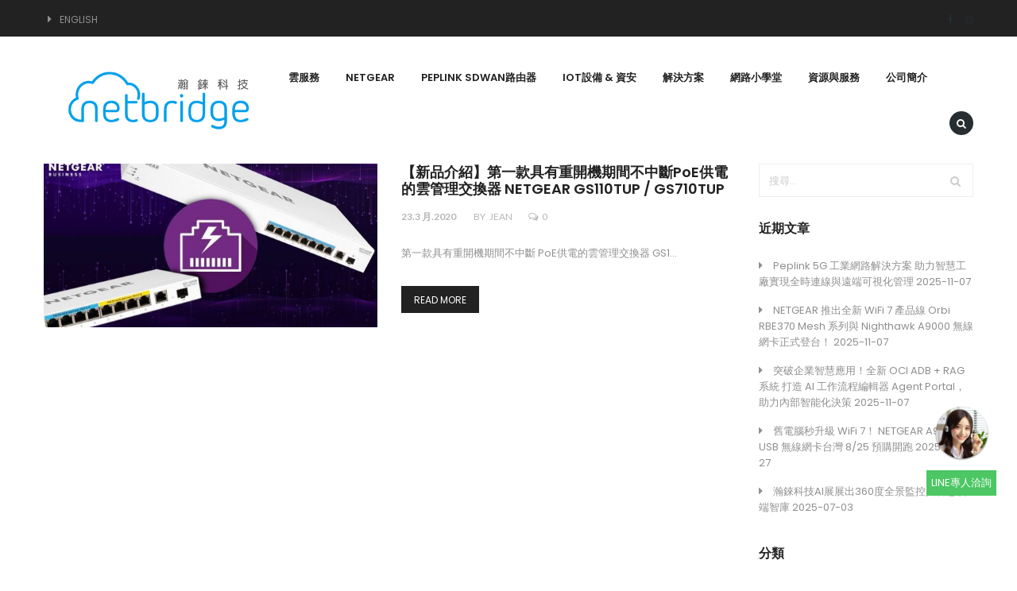

--- FILE ---
content_type: text/html; charset=UTF-8
request_url: https://www.netbridgetech.com.tw/blog/tag/poe%E4%BE%9B%E9%9B%BB/
body_size: 16637
content:
<!DOCTYPE html>
<html dir="ltr" lang="zh-TW" prefix="og: https://ogp.me/ns#">
<head>
	<meta charset="UTF-8">
	<meta name="viewport" content="width=device-width, initial-scale=1">
	<link rel="pingback" href="https://www.netbridgetech.com.tw/xmlrpc.php">

	<title>PoE供電 - 瀚錸科技-NetBridge</title>
    <style>
        #wpadminbar #wp-admin-bar-p404_free_top_button .ab-icon:before {
            content: "\f103";
            color: red;
            top: 2px;
        }
    </style>
	<style>img:is([sizes="auto" i], [sizes^="auto," i]) { contain-intrinsic-size: 3000px 1500px }</style>
	
		<!-- All in One SEO 4.7.8 - aioseo.com -->
	<meta name="robots" content="max-image-preview:large" />
	<link rel="canonical" href="https://www.netbridgetech.com.tw/blog/tag/poe%e4%be%9b%e9%9b%bb/" />
	<meta name="generator" content="All in One SEO (AIOSEO) 4.7.8" />
		<script type="application/ld+json" class="aioseo-schema">
			{"@context":"https:\/\/schema.org","@graph":[{"@type":"BreadcrumbList","@id":"https:\/\/www.netbridgetech.com.tw\/blog\/tag\/poe%E4%BE%9B%E9%9B%BB\/#breadcrumblist","itemListElement":[{"@type":"ListItem","@id":"https:\/\/www.netbridgetech.com.tw\/#listItem","position":1,"name":"\u4e3b\u9801","item":"https:\/\/www.netbridgetech.com.tw\/","nextItem":{"@type":"ListItem","@id":"https:\/\/www.netbridgetech.com.tw\/blog\/tag\/poe%e4%be%9b%e9%9b%bb\/#listItem","name":"PoE\u4f9b\u96fb"}},{"@type":"ListItem","@id":"https:\/\/www.netbridgetech.com.tw\/blog\/tag\/poe%e4%be%9b%e9%9b%bb\/#listItem","position":2,"name":"PoE\u4f9b\u96fb","previousItem":{"@type":"ListItem","@id":"https:\/\/www.netbridgetech.com.tw\/#listItem","name":"\u4e3b\u9801"}}]},{"@type":"CollectionPage","@id":"https:\/\/www.netbridgetech.com.tw\/blog\/tag\/poe%E4%BE%9B%E9%9B%BB\/#collectionpage","url":"https:\/\/www.netbridgetech.com.tw\/blog\/tag\/poe%E4%BE%9B%E9%9B%BB\/","name":"PoE\u4f9b\u96fb - \u701a\u9338\u79d1\u6280-NetBridge","inLanguage":"zh-TW","isPartOf":{"@id":"https:\/\/www.netbridgetech.com.tw\/#website"},"breadcrumb":{"@id":"https:\/\/www.netbridgetech.com.tw\/blog\/tag\/poe%E4%BE%9B%E9%9B%BB\/#breadcrumblist"}},{"@type":"Organization","@id":"https:\/\/www.netbridgetech.com.tw\/#organization","name":"\u701a\u9338\u79d1\u6280-NetBridge","url":"https:\/\/www.netbridgetech.com.tw\/","telephone":"+886227227559","logo":{"@type":"ImageObject","url":"https:\/\/www.netbridgetech.com.tw\/wp-content\/uploads\/2022\/03\/netbridge-newLogo.jpg","@id":"https:\/\/www.netbridgetech.com.tw\/blog\/tag\/poe%E4%BE%9B%E9%9B%BB\/#organizationLogo","width":112,"height":112},"image":{"@id":"https:\/\/www.netbridgetech.com.tw\/blog\/tag\/poe%E4%BE%9B%E9%9B%BB\/#organizationLogo"},"sameAs":["https:\/\/www.facebook.com\/Netbridgetech","https:\/\/www.youtube.com\/channel\/UCluj79-VO5iE7y0wcLomvYg"]},{"@type":"WebSite","@id":"https:\/\/www.netbridgetech.com.tw\/#website","url":"https:\/\/www.netbridgetech.com.tw\/","name":"\u701a\u9338\u79d1\u6280-NetBridge","inLanguage":"zh-TW","publisher":{"@id":"https:\/\/www.netbridgetech.com.tw\/#organization"}}]}
		</script>
		<!-- All in One SEO -->

<link rel='dns-prefetch' href='//fonts.googleapis.com' />
<link rel="alternate" type="application/rss+xml" title="訂閱《瀚錸科技-NetBridge》&raquo; 資訊提供" href="https://www.netbridgetech.com.tw/feed/" />
<link rel="alternate" type="application/rss+xml" title="訂閱《瀚錸科技-NetBridge》&raquo; 留言的資訊提供" href="https://www.netbridgetech.com.tw/comments/feed/" />
<link rel="alternate" type="application/rss+xml" title="訂閱《瀚錸科技-NetBridge》&raquo; 標籤〈PoE供電〉的資訊提供" href="https://www.netbridgetech.com.tw/blog/tag/poe%e4%be%9b%e9%9b%bb/feed/" />
		<!-- This site uses the Google Analytics by MonsterInsights plugin v9.11.1 - Using Analytics tracking - https://www.monsterinsights.com/ -->
							<script src="//www.googletagmanager.com/gtag/js?id=G-GPMKL2Y3BV"  data-cfasync="false" data-wpfc-render="false" type="text/javascript" async></script>
			<script data-cfasync="false" data-wpfc-render="false" type="text/javascript">
				var mi_version = '9.11.1';
				var mi_track_user = true;
				var mi_no_track_reason = '';
								var MonsterInsightsDefaultLocations = {"page_location":"https:\/\/www.netbridgetech.com.tw\/blog\/tag\/poe%E4%BE%9B%E9%9B%BB\/"};
								if ( typeof MonsterInsightsPrivacyGuardFilter === 'function' ) {
					var MonsterInsightsLocations = (typeof MonsterInsightsExcludeQuery === 'object') ? MonsterInsightsPrivacyGuardFilter( MonsterInsightsExcludeQuery ) : MonsterInsightsPrivacyGuardFilter( MonsterInsightsDefaultLocations );
				} else {
					var MonsterInsightsLocations = (typeof MonsterInsightsExcludeQuery === 'object') ? MonsterInsightsExcludeQuery : MonsterInsightsDefaultLocations;
				}

								var disableStrs = [
										'ga-disable-G-GPMKL2Y3BV',
									];

				/* Function to detect opted out users */
				function __gtagTrackerIsOptedOut() {
					for (var index = 0; index < disableStrs.length; index++) {
						if (document.cookie.indexOf(disableStrs[index] + '=true') > -1) {
							return true;
						}
					}

					return false;
				}

				/* Disable tracking if the opt-out cookie exists. */
				if (__gtagTrackerIsOptedOut()) {
					for (var index = 0; index < disableStrs.length; index++) {
						window[disableStrs[index]] = true;
					}
				}

				/* Opt-out function */
				function __gtagTrackerOptout() {
					for (var index = 0; index < disableStrs.length; index++) {
						document.cookie = disableStrs[index] + '=true; expires=Thu, 31 Dec 2099 23:59:59 UTC; path=/';
						window[disableStrs[index]] = true;
					}
				}

				if ('undefined' === typeof gaOptout) {
					function gaOptout() {
						__gtagTrackerOptout();
					}
				}
								window.dataLayer = window.dataLayer || [];

				window.MonsterInsightsDualTracker = {
					helpers: {},
					trackers: {},
				};
				if (mi_track_user) {
					function __gtagDataLayer() {
						dataLayer.push(arguments);
					}

					function __gtagTracker(type, name, parameters) {
						if (!parameters) {
							parameters = {};
						}

						if (parameters.send_to) {
							__gtagDataLayer.apply(null, arguments);
							return;
						}

						if (type === 'event') {
														parameters.send_to = monsterinsights_frontend.v4_id;
							var hookName = name;
							if (typeof parameters['event_category'] !== 'undefined') {
								hookName = parameters['event_category'] + ':' + name;
							}

							if (typeof MonsterInsightsDualTracker.trackers[hookName] !== 'undefined') {
								MonsterInsightsDualTracker.trackers[hookName](parameters);
							} else {
								__gtagDataLayer('event', name, parameters);
							}
							
						} else {
							__gtagDataLayer.apply(null, arguments);
						}
					}

					__gtagTracker('js', new Date());
					__gtagTracker('set', {
						'developer_id.dZGIzZG': true,
											});
					if ( MonsterInsightsLocations.page_location ) {
						__gtagTracker('set', MonsterInsightsLocations);
					}
										__gtagTracker('config', 'G-GPMKL2Y3BV', {"forceSSL":"true","link_attribution":"true"} );
										window.gtag = __gtagTracker;										(function () {
						/* https://developers.google.com/analytics/devguides/collection/analyticsjs/ */
						/* ga and __gaTracker compatibility shim. */
						var noopfn = function () {
							return null;
						};
						var newtracker = function () {
							return new Tracker();
						};
						var Tracker = function () {
							return null;
						};
						var p = Tracker.prototype;
						p.get = noopfn;
						p.set = noopfn;
						p.send = function () {
							var args = Array.prototype.slice.call(arguments);
							args.unshift('send');
							__gaTracker.apply(null, args);
						};
						var __gaTracker = function () {
							var len = arguments.length;
							if (len === 0) {
								return;
							}
							var f = arguments[len - 1];
							if (typeof f !== 'object' || f === null || typeof f.hitCallback !== 'function') {
								if ('send' === arguments[0]) {
									var hitConverted, hitObject = false, action;
									if ('event' === arguments[1]) {
										if ('undefined' !== typeof arguments[3]) {
											hitObject = {
												'eventAction': arguments[3],
												'eventCategory': arguments[2],
												'eventLabel': arguments[4],
												'value': arguments[5] ? arguments[5] : 1,
											}
										}
									}
									if ('pageview' === arguments[1]) {
										if ('undefined' !== typeof arguments[2]) {
											hitObject = {
												'eventAction': 'page_view',
												'page_path': arguments[2],
											}
										}
									}
									if (typeof arguments[2] === 'object') {
										hitObject = arguments[2];
									}
									if (typeof arguments[5] === 'object') {
										Object.assign(hitObject, arguments[5]);
									}
									if ('undefined' !== typeof arguments[1].hitType) {
										hitObject = arguments[1];
										if ('pageview' === hitObject.hitType) {
											hitObject.eventAction = 'page_view';
										}
									}
									if (hitObject) {
										action = 'timing' === arguments[1].hitType ? 'timing_complete' : hitObject.eventAction;
										hitConverted = mapArgs(hitObject);
										__gtagTracker('event', action, hitConverted);
									}
								}
								return;
							}

							function mapArgs(args) {
								var arg, hit = {};
								var gaMap = {
									'eventCategory': 'event_category',
									'eventAction': 'event_action',
									'eventLabel': 'event_label',
									'eventValue': 'event_value',
									'nonInteraction': 'non_interaction',
									'timingCategory': 'event_category',
									'timingVar': 'name',
									'timingValue': 'value',
									'timingLabel': 'event_label',
									'page': 'page_path',
									'location': 'page_location',
									'title': 'page_title',
									'referrer' : 'page_referrer',
								};
								for (arg in args) {
																		if (!(!args.hasOwnProperty(arg) || !gaMap.hasOwnProperty(arg))) {
										hit[gaMap[arg]] = args[arg];
									} else {
										hit[arg] = args[arg];
									}
								}
								return hit;
							}

							try {
								f.hitCallback();
							} catch (ex) {
							}
						};
						__gaTracker.create = newtracker;
						__gaTracker.getByName = newtracker;
						__gaTracker.getAll = function () {
							return [];
						};
						__gaTracker.remove = noopfn;
						__gaTracker.loaded = true;
						window['__gaTracker'] = __gaTracker;
					})();
									} else {
										console.log("");
					(function () {
						function __gtagTracker() {
							return null;
						}

						window['__gtagTracker'] = __gtagTracker;
						window['gtag'] = __gtagTracker;
					})();
									}
			</script>
							<!-- / Google Analytics by MonsterInsights -->
		<script type="text/javascript">
/* <![CDATA[ */
window._wpemojiSettings = {"baseUrl":"https:\/\/s.w.org\/images\/core\/emoji\/15.0.3\/72x72\/","ext":".png","svgUrl":"https:\/\/s.w.org\/images\/core\/emoji\/15.0.3\/svg\/","svgExt":".svg","source":{"concatemoji":"https:\/\/www.netbridgetech.com.tw\/wp-includes\/js\/wp-emoji-release.min.js?ver=0798d7c08ee63b7cb6d503fb339987b6"}};
/*! This file is auto-generated */
!function(i,n){var o,s,e;function c(e){try{var t={supportTests:e,timestamp:(new Date).valueOf()};sessionStorage.setItem(o,JSON.stringify(t))}catch(e){}}function p(e,t,n){e.clearRect(0,0,e.canvas.width,e.canvas.height),e.fillText(t,0,0);var t=new Uint32Array(e.getImageData(0,0,e.canvas.width,e.canvas.height).data),r=(e.clearRect(0,0,e.canvas.width,e.canvas.height),e.fillText(n,0,0),new Uint32Array(e.getImageData(0,0,e.canvas.width,e.canvas.height).data));return t.every(function(e,t){return e===r[t]})}function u(e,t,n){switch(t){case"flag":return n(e,"\ud83c\udff3\ufe0f\u200d\u26a7\ufe0f","\ud83c\udff3\ufe0f\u200b\u26a7\ufe0f")?!1:!n(e,"\ud83c\uddfa\ud83c\uddf3","\ud83c\uddfa\u200b\ud83c\uddf3")&&!n(e,"\ud83c\udff4\udb40\udc67\udb40\udc62\udb40\udc65\udb40\udc6e\udb40\udc67\udb40\udc7f","\ud83c\udff4\u200b\udb40\udc67\u200b\udb40\udc62\u200b\udb40\udc65\u200b\udb40\udc6e\u200b\udb40\udc67\u200b\udb40\udc7f");case"emoji":return!n(e,"\ud83d\udc26\u200d\u2b1b","\ud83d\udc26\u200b\u2b1b")}return!1}function f(e,t,n){var r="undefined"!=typeof WorkerGlobalScope&&self instanceof WorkerGlobalScope?new OffscreenCanvas(300,150):i.createElement("canvas"),a=r.getContext("2d",{willReadFrequently:!0}),o=(a.textBaseline="top",a.font="600 32px Arial",{});return e.forEach(function(e){o[e]=t(a,e,n)}),o}function t(e){var t=i.createElement("script");t.src=e,t.defer=!0,i.head.appendChild(t)}"undefined"!=typeof Promise&&(o="wpEmojiSettingsSupports",s=["flag","emoji"],n.supports={everything:!0,everythingExceptFlag:!0},e=new Promise(function(e){i.addEventListener("DOMContentLoaded",e,{once:!0})}),new Promise(function(t){var n=function(){try{var e=JSON.parse(sessionStorage.getItem(o));if("object"==typeof e&&"number"==typeof e.timestamp&&(new Date).valueOf()<e.timestamp+604800&&"object"==typeof e.supportTests)return e.supportTests}catch(e){}return null}();if(!n){if("undefined"!=typeof Worker&&"undefined"!=typeof OffscreenCanvas&&"undefined"!=typeof URL&&URL.createObjectURL&&"undefined"!=typeof Blob)try{var e="postMessage("+f.toString()+"("+[JSON.stringify(s),u.toString(),p.toString()].join(",")+"));",r=new Blob([e],{type:"text/javascript"}),a=new Worker(URL.createObjectURL(r),{name:"wpTestEmojiSupports"});return void(a.onmessage=function(e){c(n=e.data),a.terminate(),t(n)})}catch(e){}c(n=f(s,u,p))}t(n)}).then(function(e){for(var t in e)n.supports[t]=e[t],n.supports.everything=n.supports.everything&&n.supports[t],"flag"!==t&&(n.supports.everythingExceptFlag=n.supports.everythingExceptFlag&&n.supports[t]);n.supports.everythingExceptFlag=n.supports.everythingExceptFlag&&!n.supports.flag,n.DOMReady=!1,n.readyCallback=function(){n.DOMReady=!0}}).then(function(){return e}).then(function(){var e;n.supports.everything||(n.readyCallback(),(e=n.source||{}).concatemoji?t(e.concatemoji):e.wpemoji&&e.twemoji&&(t(e.twemoji),t(e.wpemoji)))}))}((window,document),window._wpemojiSettings);
/* ]]> */
</script>
<style id='wp-emoji-styles-inline-css' type='text/css'>

	img.wp-smiley, img.emoji {
		display: inline !important;
		border: none !important;
		box-shadow: none !important;
		height: 1em !important;
		width: 1em !important;
		margin: 0 0.07em !important;
		vertical-align: -0.1em !important;
		background: none !important;
		padding: 0 !important;
	}
</style>
<link rel='stylesheet' id='wp-block-library-css' href='https://www.netbridgetech.com.tw/wp-includes/css/dist/block-library/style.min.css?ver=0798d7c08ee63b7cb6d503fb339987b6' type='text/css' media='all' />
<style id='classic-theme-styles-inline-css' type='text/css'>
/*! This file is auto-generated */
.wp-block-button__link{color:#fff;background-color:#32373c;border-radius:9999px;box-shadow:none;text-decoration:none;padding:calc(.667em + 2px) calc(1.333em + 2px);font-size:1.125em}.wp-block-file__button{background:#32373c;color:#fff;text-decoration:none}
</style>
<style id='global-styles-inline-css' type='text/css'>
:root{--wp--preset--aspect-ratio--square: 1;--wp--preset--aspect-ratio--4-3: 4/3;--wp--preset--aspect-ratio--3-4: 3/4;--wp--preset--aspect-ratio--3-2: 3/2;--wp--preset--aspect-ratio--2-3: 2/3;--wp--preset--aspect-ratio--16-9: 16/9;--wp--preset--aspect-ratio--9-16: 9/16;--wp--preset--color--black: #000000;--wp--preset--color--cyan-bluish-gray: #abb8c3;--wp--preset--color--white: #ffffff;--wp--preset--color--pale-pink: #f78da7;--wp--preset--color--vivid-red: #cf2e2e;--wp--preset--color--luminous-vivid-orange: #ff6900;--wp--preset--color--luminous-vivid-amber: #fcb900;--wp--preset--color--light-green-cyan: #7bdcb5;--wp--preset--color--vivid-green-cyan: #00d084;--wp--preset--color--pale-cyan-blue: #8ed1fc;--wp--preset--color--vivid-cyan-blue: #0693e3;--wp--preset--color--vivid-purple: #9b51e0;--wp--preset--gradient--vivid-cyan-blue-to-vivid-purple: linear-gradient(135deg,rgba(6,147,227,1) 0%,rgb(155,81,224) 100%);--wp--preset--gradient--light-green-cyan-to-vivid-green-cyan: linear-gradient(135deg,rgb(122,220,180) 0%,rgb(0,208,130) 100%);--wp--preset--gradient--luminous-vivid-amber-to-luminous-vivid-orange: linear-gradient(135deg,rgba(252,185,0,1) 0%,rgba(255,105,0,1) 100%);--wp--preset--gradient--luminous-vivid-orange-to-vivid-red: linear-gradient(135deg,rgba(255,105,0,1) 0%,rgb(207,46,46) 100%);--wp--preset--gradient--very-light-gray-to-cyan-bluish-gray: linear-gradient(135deg,rgb(238,238,238) 0%,rgb(169,184,195) 100%);--wp--preset--gradient--cool-to-warm-spectrum: linear-gradient(135deg,rgb(74,234,220) 0%,rgb(151,120,209) 20%,rgb(207,42,186) 40%,rgb(238,44,130) 60%,rgb(251,105,98) 80%,rgb(254,248,76) 100%);--wp--preset--gradient--blush-light-purple: linear-gradient(135deg,rgb(255,206,236) 0%,rgb(152,150,240) 100%);--wp--preset--gradient--blush-bordeaux: linear-gradient(135deg,rgb(254,205,165) 0%,rgb(254,45,45) 50%,rgb(107,0,62) 100%);--wp--preset--gradient--luminous-dusk: linear-gradient(135deg,rgb(255,203,112) 0%,rgb(199,81,192) 50%,rgb(65,88,208) 100%);--wp--preset--gradient--pale-ocean: linear-gradient(135deg,rgb(255,245,203) 0%,rgb(182,227,212) 50%,rgb(51,167,181) 100%);--wp--preset--gradient--electric-grass: linear-gradient(135deg,rgb(202,248,128) 0%,rgb(113,206,126) 100%);--wp--preset--gradient--midnight: linear-gradient(135deg,rgb(2,3,129) 0%,rgb(40,116,252) 100%);--wp--preset--font-size--small: 13px;--wp--preset--font-size--medium: 20px;--wp--preset--font-size--large: 36px;--wp--preset--font-size--x-large: 42px;--wp--preset--spacing--20: 0.44rem;--wp--preset--spacing--30: 0.67rem;--wp--preset--spacing--40: 1rem;--wp--preset--spacing--50: 1.5rem;--wp--preset--spacing--60: 2.25rem;--wp--preset--spacing--70: 3.38rem;--wp--preset--spacing--80: 5.06rem;--wp--preset--shadow--natural: 6px 6px 9px rgba(0, 0, 0, 0.2);--wp--preset--shadow--deep: 12px 12px 50px rgba(0, 0, 0, 0.4);--wp--preset--shadow--sharp: 6px 6px 0px rgba(0, 0, 0, 0.2);--wp--preset--shadow--outlined: 6px 6px 0px -3px rgba(255, 255, 255, 1), 6px 6px rgba(0, 0, 0, 1);--wp--preset--shadow--crisp: 6px 6px 0px rgba(0, 0, 0, 1);}:where(.is-layout-flex){gap: 0.5em;}:where(.is-layout-grid){gap: 0.5em;}body .is-layout-flex{display: flex;}.is-layout-flex{flex-wrap: wrap;align-items: center;}.is-layout-flex > :is(*, div){margin: 0;}body .is-layout-grid{display: grid;}.is-layout-grid > :is(*, div){margin: 0;}:where(.wp-block-columns.is-layout-flex){gap: 2em;}:where(.wp-block-columns.is-layout-grid){gap: 2em;}:where(.wp-block-post-template.is-layout-flex){gap: 1.25em;}:where(.wp-block-post-template.is-layout-grid){gap: 1.25em;}.has-black-color{color: var(--wp--preset--color--black) !important;}.has-cyan-bluish-gray-color{color: var(--wp--preset--color--cyan-bluish-gray) !important;}.has-white-color{color: var(--wp--preset--color--white) !important;}.has-pale-pink-color{color: var(--wp--preset--color--pale-pink) !important;}.has-vivid-red-color{color: var(--wp--preset--color--vivid-red) !important;}.has-luminous-vivid-orange-color{color: var(--wp--preset--color--luminous-vivid-orange) !important;}.has-luminous-vivid-amber-color{color: var(--wp--preset--color--luminous-vivid-amber) !important;}.has-light-green-cyan-color{color: var(--wp--preset--color--light-green-cyan) !important;}.has-vivid-green-cyan-color{color: var(--wp--preset--color--vivid-green-cyan) !important;}.has-pale-cyan-blue-color{color: var(--wp--preset--color--pale-cyan-blue) !important;}.has-vivid-cyan-blue-color{color: var(--wp--preset--color--vivid-cyan-blue) !important;}.has-vivid-purple-color{color: var(--wp--preset--color--vivid-purple) !important;}.has-black-background-color{background-color: var(--wp--preset--color--black) !important;}.has-cyan-bluish-gray-background-color{background-color: var(--wp--preset--color--cyan-bluish-gray) !important;}.has-white-background-color{background-color: var(--wp--preset--color--white) !important;}.has-pale-pink-background-color{background-color: var(--wp--preset--color--pale-pink) !important;}.has-vivid-red-background-color{background-color: var(--wp--preset--color--vivid-red) !important;}.has-luminous-vivid-orange-background-color{background-color: var(--wp--preset--color--luminous-vivid-orange) !important;}.has-luminous-vivid-amber-background-color{background-color: var(--wp--preset--color--luminous-vivid-amber) !important;}.has-light-green-cyan-background-color{background-color: var(--wp--preset--color--light-green-cyan) !important;}.has-vivid-green-cyan-background-color{background-color: var(--wp--preset--color--vivid-green-cyan) !important;}.has-pale-cyan-blue-background-color{background-color: var(--wp--preset--color--pale-cyan-blue) !important;}.has-vivid-cyan-blue-background-color{background-color: var(--wp--preset--color--vivid-cyan-blue) !important;}.has-vivid-purple-background-color{background-color: var(--wp--preset--color--vivid-purple) !important;}.has-black-border-color{border-color: var(--wp--preset--color--black) !important;}.has-cyan-bluish-gray-border-color{border-color: var(--wp--preset--color--cyan-bluish-gray) !important;}.has-white-border-color{border-color: var(--wp--preset--color--white) !important;}.has-pale-pink-border-color{border-color: var(--wp--preset--color--pale-pink) !important;}.has-vivid-red-border-color{border-color: var(--wp--preset--color--vivid-red) !important;}.has-luminous-vivid-orange-border-color{border-color: var(--wp--preset--color--luminous-vivid-orange) !important;}.has-luminous-vivid-amber-border-color{border-color: var(--wp--preset--color--luminous-vivid-amber) !important;}.has-light-green-cyan-border-color{border-color: var(--wp--preset--color--light-green-cyan) !important;}.has-vivid-green-cyan-border-color{border-color: var(--wp--preset--color--vivid-green-cyan) !important;}.has-pale-cyan-blue-border-color{border-color: var(--wp--preset--color--pale-cyan-blue) !important;}.has-vivid-cyan-blue-border-color{border-color: var(--wp--preset--color--vivid-cyan-blue) !important;}.has-vivid-purple-border-color{border-color: var(--wp--preset--color--vivid-purple) !important;}.has-vivid-cyan-blue-to-vivid-purple-gradient-background{background: var(--wp--preset--gradient--vivid-cyan-blue-to-vivid-purple) !important;}.has-light-green-cyan-to-vivid-green-cyan-gradient-background{background: var(--wp--preset--gradient--light-green-cyan-to-vivid-green-cyan) !important;}.has-luminous-vivid-amber-to-luminous-vivid-orange-gradient-background{background: var(--wp--preset--gradient--luminous-vivid-amber-to-luminous-vivid-orange) !important;}.has-luminous-vivid-orange-to-vivid-red-gradient-background{background: var(--wp--preset--gradient--luminous-vivid-orange-to-vivid-red) !important;}.has-very-light-gray-to-cyan-bluish-gray-gradient-background{background: var(--wp--preset--gradient--very-light-gray-to-cyan-bluish-gray) !important;}.has-cool-to-warm-spectrum-gradient-background{background: var(--wp--preset--gradient--cool-to-warm-spectrum) !important;}.has-blush-light-purple-gradient-background{background: var(--wp--preset--gradient--blush-light-purple) !important;}.has-blush-bordeaux-gradient-background{background: var(--wp--preset--gradient--blush-bordeaux) !important;}.has-luminous-dusk-gradient-background{background: var(--wp--preset--gradient--luminous-dusk) !important;}.has-pale-ocean-gradient-background{background: var(--wp--preset--gradient--pale-ocean) !important;}.has-electric-grass-gradient-background{background: var(--wp--preset--gradient--electric-grass) !important;}.has-midnight-gradient-background{background: var(--wp--preset--gradient--midnight) !important;}.has-small-font-size{font-size: var(--wp--preset--font-size--small) !important;}.has-medium-font-size{font-size: var(--wp--preset--font-size--medium) !important;}.has-large-font-size{font-size: var(--wp--preset--font-size--large) !important;}.has-x-large-font-size{font-size: var(--wp--preset--font-size--x-large) !important;}
:where(.wp-block-post-template.is-layout-flex){gap: 1.25em;}:where(.wp-block-post-template.is-layout-grid){gap: 1.25em;}
:where(.wp-block-columns.is-layout-flex){gap: 2em;}:where(.wp-block-columns.is-layout-grid){gap: 2em;}
:root :where(.wp-block-pullquote){font-size: 1.5em;line-height: 1.6;}
</style>
<link rel='stylesheet' id='contact-form-7-css' href='https://www.netbridgetech.com.tw/wp-content/plugins/contact-form-7/includes/css/styles.css?ver=5.2' type='text/css' media='all' />
<link rel='stylesheet' id='rs-plugin-settings-css' href='https://www.netbridgetech.com.tw/wp-content/plugins/revslider/public/assets/css/settings.css?ver=5.3.1.5' type='text/css' media='all' />
<style id='rs-plugin-settings-inline-css' type='text/css'>
#rs-demo-id {}
</style>
<link rel='stylesheet' id='cloudhost-font-awesome-css' href='https://www.netbridgetech.com.tw/wp-content/themes/cloudhost/css/font-awesome.min.css?ver=4.3.0' type='text/css' media='all' />
<link rel='stylesheet' id='cloudhost-font-icomoon-css' href='https://www.netbridgetech.com.tw/wp-content/themes/cloudhost/css/icomoon.css?ver=20160629' type='text/css' media='all' />
<link rel='stylesheet' id='cloudhost-bootstrap-css' href='https://www.netbridgetech.com.tw/wp-content/themes/cloudhost/css/bootstrap.min.css?ver=3.3.2' type='text/css' media='all' />
<link rel='stylesheet' id='cloudhost-fonts-css' href='https://fonts.googleapis.com/css?family=Poppins%3A400%2C600%2C500%2C300%2C700%7CLato%3A400%2C400italic%2C700%2C700italic%2C900%2C900italic%2C300italic%2C300&#038;subset=latin%2Clatin-ext&#038;ver=20160629' type='text/css' media='all' />
<link rel='stylesheet' id='cloudhost-css' href='https://www.netbridgetech.com.tw/wp-content/themes/cloudhost/style.css?ver=20160629' type='text/css' media='all' />
<style id='cloudhost-inline-css' type='text/css'>
.site-header .logo img  {height:100px; }#page .site-banner.title-area.text-center.no-background {
    display: none !important;
}

#page .site-content {
    padding: 0;
}

.click_btn{position: fixed;bottom: 12%;right: 2%;z-index: 99999;}
.pop_line{position: fixed; overflow: hidden;bottom: 120px;right:7%;display:none;}
.line_top{background-color: #4cc764;position: relative;overflow: hidden;}
.line_top_l{float: left;}
.click_btn a{width: 75px; margin: 0 auto;}
.click_btn a,.line_body_img a{display:block;}
.line_top_l img{width: 20px;display: inline-block;height: 20px;margin: 5px 0 0 5px;}
.line_top_l p{float: right;color: #fff;margin-left: 5px;line-height: 30px;margin-bottom: 0;}
.add_friend{border: 1px solid #4cc764;
    padding: 5px;
    margin-top: 10px;
    text-align: center;
    color: #fff;background-color: #4cc764;}
.line_top_r{float: right;display:none;}
.line_top_r p{color: #fff;margin: 5px 5px 0 0;}
.line_top_r:hover{cursor:pointer;}


</style>
<link rel='stylesheet' id='cloudhost-bxslider-css' href='https://www.netbridgetech.com.tw/wp-content/plugins/ot-vc-addons//assets/css/jquery.bxslider.css?ver=1.0.0' type='text/css' media='all' />
<link rel='stylesheet' id='cloudhost-shortcodes-css' href='https://www.netbridgetech.com.tw/wp-content/plugins/ot-vc-addons//assets/css/frontend.css?ver=1.0.0' type='text/css' media='all' />
<link rel='stylesheet' id='tablepress-default-css' href='https://www.netbridgetech.com.tw/wp-content/uploads/tablepress-combined.min.css?ver=20' type='text/css' media='all' />
<link rel='stylesheet' id='js_composer_front-css' href='https://www.netbridgetech.com.tw/wp-content/plugins/js_composer/assets/css/js_composer.min.css?ver=5.0.1' type='text/css' media='all' />
<link rel='stylesheet' id='js_composer_custom_css-css' href='//www.netbridgetech.com.tw/wp-content/uploads/js_composer/custom.css?ver=5.0.1' type='text/css' media='all' />
<link rel='stylesheet' id='font-awesome-css' href='https://www.netbridgetech.com.tw/wp-content/plugins/popup-anything-on-click/assets/css/font-awesome.min.css?ver=2.8.6' type='text/css' media='all' />
<link rel='stylesheet' id='popupaoc-public-style-css' href='https://www.netbridgetech.com.tw/wp-content/plugins/popup-anything-on-click/assets/css/popupaoc-public.css?ver=2.8.6' type='text/css' media='all' />
<!--n2css--><!--n2js--><script type="text/javascript" src="https://www.netbridgetech.com.tw/wp-content/plugins/google-analytics-for-wordpress/assets/js/frontend-gtag.min.js?ver=9.11.1" id="monsterinsights-frontend-script-js" async="async" data-wp-strategy="async"></script>
<script data-cfasync="false" data-wpfc-render="false" type="text/javascript" id='monsterinsights-frontend-script-js-extra'>/* <![CDATA[ */
var monsterinsights_frontend = {"js_events_tracking":"true","download_extensions":"doc,pdf,ppt,zip,xls,docx,pptx,xlsx","inbound_paths":"[{\"path\":\"\\\/go\\\/\",\"label\":\"affiliate\"},{\"path\":\"\\\/recommend\\\/\",\"label\":\"affiliate\"}]","home_url":"https:\/\/www.netbridgetech.com.tw","hash_tracking":"false","v4_id":"G-GPMKL2Y3BV"};/* ]]> */
</script>
<script type="text/javascript" src="https://www.netbridgetech.com.tw/wp-includes/js/jquery/jquery.min.js?ver=3.7.1" id="jquery-core-js"></script>
<script type="text/javascript" src="https://www.netbridgetech.com.tw/wp-includes/js/jquery/jquery-migrate.min.js?ver=3.4.1" id="jquery-migrate-js"></script>
<script type="text/javascript" src="https://www.netbridgetech.com.tw/wp-content/plugins/revslider/public/assets/js/jquery.themepunch.tools.min.js?ver=5.3.1.5" id="tp-tools-js"></script>
<script type="text/javascript" src="https://www.netbridgetech.com.tw/wp-content/plugins/revslider/public/assets/js/jquery.themepunch.revolution.min.js?ver=5.3.1.5" id="revmin-js"></script>
<!--[if lt IE 9]>
<script type="text/javascript" src="https://www.netbridgetech.com.tw/wp-content/themes/cloudhost/js/html5shiv.min.js?ver=3.7.2" id="html5shiv-js"></script>
<![endif]-->
<!--[if lt IE 9]>
<script type="text/javascript" src="https://www.netbridgetech.com.tw/wp-content/themes/cloudhost/js/respond.min.js?ver=1.4.2" id="respond-js"></script>
<![endif]-->
<link rel="https://api.w.org/" href="https://www.netbridgetech.com.tw/wp-json/" /><link rel="alternate" title="JSON" type="application/json" href="https://www.netbridgetech.com.tw/wp-json/wp/v2/tags/726" /><link rel="EditURI" type="application/rsd+xml" title="RSD" href="https://www.netbridgetech.com.tw/xmlrpc.php?rsd" />

<!-- Global site tag (gtag.js) - Google Analytics -->
<script async src="https://www.googletagmanager.com/gtag/js?id=G-2M3ZWV71MQ"></script>
<script>
  window.dataLayer = window.dataLayer || [];
  function gtag(){dataLayer.push(arguments);}
  gtag('js', new Date());

  gtag('config', 'G-2M3ZWV71MQ');
</script>

<!-- This site is optimized with the Schema plugin v1.7.9.6 - https://schema.press -->
<script type="application/ld+json">[{"@context":"http:\/\/schema.org\/","@type":"WPHeader","url":"","headline":"標籤: PoE供電","description":""},{"@context":"http:\/\/schema.org\/","@type":"WPFooter","url":"","headline":"標籤: PoE供電","description":""}]</script>



<!-- This site is optimized with the Schema plugin v1.7.9.6 - https://schema.press -->
<script type="application/ld+json">{"@context":"https:\/\/schema.org\/","@type":"CollectionPage","headline":"PoE供電 Tag","description":"","url":"https:\/\/www.netbridgetech.com.tw\/blog\/tag\/gs110tup\/","sameAs":[],"hasPart":[{"@context":"https:\/\/schema.org\/","@type":"BlogPosting","mainEntityOfPage":{"@type":"WebPage","@id":"https:\/\/www.netbridgetech.com.tw\/blog\/2020\/03\/23\/gs110tup_gs710tup\/"},"url":"https:\/\/www.netbridgetech.com.tw\/blog\/2020\/03\/23\/gs110tup_gs710tup\/","headline":" 【新品介紹】第一款具有重開機期間不中斷PoE供電的雲管理交換器 NETGEAR GS110TUP \/...","datePublished":"2020-03-23T17:00:23+08:00","dateModified":"2021-05-12T16:13:53+08:00","publisher":{"@type":"Organization","@id":"https:\/\/www.netbridgetech.com.tw\/#organization","name":"瀚錸科技-Netbridge","logo":{"@type":"ImageObject","url":"https:\/\/www.netbridgetech.com.tw\/wp-content\/uploads\/2022\/03\/netbridge-newLogo.jpg","width":600,"height":60}},"image":{"@type":"ImageObject","url":"https:\/\/www.netbridgetech.com.tw\/wp-content\/uploads\/2020\/03\/NETGEAR-GS110TUP_GS710TUP.jpg","width":1080,"height":567},"articleSection":"一週一品","keywords":"GS110TUP, GS710TUP, NETGEAR, PoE供電, 雲管理交換器","description":"第一款具有重開機期間不中斷 PoE供電的雲管理交換器 GS110TUP ⚡供電瓦數240W 輸出 ","author":{"@type":"Person","name":"jean","url":"https:\/\/www.netbridgetech.com.tw\/blog\/author\/jean\/","image":{"@type":"ImageObject","url":"https:\/\/secure.gravatar.com\/avatar\/9e20b605407aee9fae953218f5e5a95a?s=96&d=mm&r=g","height":96,"width":96}},"video":[null,null],"commentCount":"0"}]}</script>

<meta name="google-site-verification" content="saY8oIWCUKLffHL6KIMkhyLs99UNFkT55ZWqHqi8atI" /><meta name="generator" content="Elementor 3.30.2; features: e_font_icon_svg, additional_custom_breakpoints; settings: css_print_method-external, google_font-enabled, font_display-auto">
<meta name="generator" content="Powered by Visual Composer - drag and drop page builder for WordPress."/>
<!--[if lte IE 9]><link rel="stylesheet" type="text/css" href="https://www.netbridgetech.com.tw/wp-content/plugins/js_composer/assets/css/vc_lte_ie9.min.css" media="screen"><![endif]-->			<style>
				.e-con.e-parent:nth-of-type(n+4):not(.e-lazyloaded):not(.e-no-lazyload),
				.e-con.e-parent:nth-of-type(n+4):not(.e-lazyloaded):not(.e-no-lazyload) * {
					background-image: none !important;
				}
				@media screen and (max-height: 1024px) {
					.e-con.e-parent:nth-of-type(n+3):not(.e-lazyloaded):not(.e-no-lazyload),
					.e-con.e-parent:nth-of-type(n+3):not(.e-lazyloaded):not(.e-no-lazyload) * {
						background-image: none !important;
					}
				}
				@media screen and (max-height: 640px) {
					.e-con.e-parent:nth-of-type(n+2):not(.e-lazyloaded):not(.e-no-lazyload),
					.e-con.e-parent:nth-of-type(n+2):not(.e-lazyloaded):not(.e-no-lazyload) * {
						background-image: none !important;
					}
				}
			</style>
			

<!-- This site is optimized with the Schema plugin v1.7.9.6 - https://schema.press -->
<script type="application/ld+json">{
    "@context": "http://schema.org",
    "@type": "BreadcrumbList",
    "itemListElement": [
        {
            "@type": "ListItem",
            "position": 1,
            "item": {
                "@id": "https://www.netbridgetech.com.tw",
                "name": "Home"
            }
        },
        {
            "@type": "ListItem",
            "position": 2,
            "item": {
                "@id": "https://www.netbridgetech.com.tw/blog/tag/poe%e4%be%9b%e9%9b%bb/",
                "name": "PoE\u4f9b\u96fb"
            }
        }
    ]
}</script>

<meta name="generator" content="Powered by Slider Revolution 5.3.1.5 - responsive, Mobile-Friendly Slider Plugin for WordPress with comfortable drag and drop interface." />
<link rel="icon" href="https://www.netbridgetech.com.tw/wp-content/uploads/2021/11/cropped-瀚錸科技Netbridge-Icon-32x32.png" sizes="32x32" />
<link rel="icon" href="https://www.netbridgetech.com.tw/wp-content/uploads/2021/11/cropped-瀚錸科技Netbridge-Icon-192x192.png" sizes="192x192" />
<link rel="apple-touch-icon" href="https://www.netbridgetech.com.tw/wp-content/uploads/2021/11/cropped-瀚錸科技Netbridge-Icon-180x180.png" />
<meta name="msapplication-TileImage" content="https://www.netbridgetech.com.tw/wp-content/uploads/2021/11/cropped-瀚錸科技Netbridge-Icon-270x270.png" />
<noscript><style type="text/css"> .wpb_animate_when_almost_visible { opacity: 1; }</style></noscript></head>

<body data-rsssl=1 class="archive tag tag-poe tag-726 group-blog content-sidebar has-topbar header-menu-right black wpb-js-composer js-comp-ver-5.0.1 vc_responsive elementor-default elementor-kit-51112">
<div id="page" class="hfeed site">

				<div id="topbar" class="topbar">
		<div class="container">
			<div class="row">
				<div class="topbar-left topbar-widgets col-md-6 hidden-sm hidden-xs">
					<div id="nav_menu-5" class="widget widget_nav_menu"><div class="menu-top-container"><ul id="menu-top" class="menu"><li id="menu-item-3429" class="menu-item menu-item-type-custom menu-item-object-custom menu-item-3429"><a href="https://www.netbridgetech.com.tw/en/">ENGLISH</a></li>
</ul></div></div>				</div>

				<div class="topbar-right topbar-widgets col-xs-12 col-sm-12 col-md-6">
					<div id="social-links-widget-2" class="widget social-links-widget social-links"><h4 class="widget-title">瀚錸科技粉絲專頁</h4><a href="https://www.facebook.com/%E7%80%9A%E9%8C%B8%E7%A7%91%E6%8A%80%E8%82%A1%E4%BB%BD%E6%9C%89%E9%99%90%E5%85%AC%E5%8F%B8-152097041511984/?ref=ts" class="share-facebook tooltip-enable social" rel="nofollow" title="Facebook" data-toggle="tooltip" data-placement="top" target="_blank"><i class="fa fa-facebook"></i></a><a href="https://www.instagram.com/netgeartaiwan/" class="share-instagram tooltip-enable social" rel="nofollow" title="Instagram" data-toggle="tooltip" data-placement="top" target="_blank"><i class="fa fa-instagram"></i></a></div>				</div>
			</div>
		</div>
	</div>
			<header id="site-header" class="site-header header" >
				<div class="container header-container">
		<div class="navbar row" >
			<div class="navbar-header col-xs-12 col-sm-12 col-md-3">
				<a href="https://www.netbridgetech.com.tw/" class="logo">
	<img alt="瀚錸科技-NetBridge" src="https://www.netbridgetech.com.tw/wp-content/uploads/2021/11/瀚錸科技_2021.png" />
	</a>

<p class="site-title"><a href="https://www.netbridgetech.com.tw/" rel="home">瀚錸科技-NetBridge</a></p><h2 class="site-description"></h2>
				<button type="button" class="navbar-toggle collapsed" data-toggle="collapse" data-target=".navbar-collapse">
					<span class="fa fa-bars"></span>
				</button>
			</div><!-- end navbar-header -->

			<nav id="site-navigation" class="primary-nav nav col-xs-12 col-md-9 col-sm-12" >
				<div class="main-nav">
					<ul id="menu-%e4%b8%bb%e9%81%b8%e5%96%ae" class="menu"><li id="menu-item-31002" class="menu-item menu-item-type-custom menu-item-object-custom menu-item-has-children menu-item-31002"><a href="#">雲服務</a>
<ul class="sub-menu">
	<li id="menu-item-52687" class="menu-item menu-item-type-custom menu-item-object-custom menu-item-52687"><a href="https://www.netbridgetech.com.tw/oci-k-bot/">AI智庫小幫手2.0</a></li>
	<li id="menu-item-48753" class="menu-item menu-item-type-custom menu-item-object-custom menu-item-48753"><a href="/oracle/">Oracle 企業雲地整合</a></li>
	<li id="menu-item-47176" class="menu-item menu-item-type-post_type menu-item-object-page menu-item-47176"><a href="https://www.netbridgetech.com.tw/rma/">LINE AI客服+智能RMA小幫手</a></li>
</ul>
</li>
<li id="menu-item-3481" class="menu-item menu-item-type-custom menu-item-object-custom menu-item-has-children menu-item-3481"><a href="#">NETGEAR</a>
<ul class="sub-menu">
	<li id="menu-item-3188" class="menu-item menu-item-type-custom menu-item-object-custom menu-item-3188"><a href="/netgear-%E4%BA%A4%E6%8F%9B%E5%99%A8/">商用交換器</a></li>
	<li id="menu-item-22529" class="menu-item menu-item-type-custom menu-item-object-custom menu-item-22529"><a href="/proav/">ProAV 系列交換器</a></li>
	<li id="menu-item-2609" class="menu-item menu-item-type-custom menu-item-object-custom menu-item-2609"><a href="/wlan-wireless-access/">商用WLAN無線設備</a></li>
	<li id="menu-item-9482" class="menu-item menu-item-type-custom menu-item-object-custom menu-item-9482"><a href="/netgear-insight-cloud/">Insight雲管理</a></li>
	<li id="menu-item-24" class="menu-item menu-item-type-custom menu-item-object-custom menu-item-24"><a href="/nighthawk/">家用 WiFi 路由器-夜鷹系列</a></li>
	<li id="menu-item-26" class="menu-item menu-item-type-custom menu-item-object-custom menu-item-26"><a href="/orbi/">家用 Mesh 網狀路由系統-Orbi系列</a></li>
	<li id="menu-item-27" class="menu-item menu-item-type-custom menu-item-object-custom menu-item-27"><a href="/canvas-meural/">智能藝術畫框-Meural系列</a></li>
	<li id="menu-item-27161" class="menu-item menu-item-type-custom menu-item-object-custom menu-item-27161"><a href="/network-card/">WiFi 無線網卡</a></li>
	<li id="menu-item-16188" class="menu-item menu-item-type-custom menu-item-object-custom menu-item-16188"><a href="/netgear-4g-lte/">NETGEAR 4G LTE 路由器</a></li>
</ul>
</li>
<li id="menu-item-2618" class="menu-item menu-item-type-custom menu-item-object-custom menu-item-has-children menu-item-2618"><a href="/peplink_p/">PEPLINK SDWAN路由器</a>
<ul class="sub-menu">
	<li id="menu-item-32974" class="menu-item menu-item-type-post_type menu-item-object-page menu-item-32974"><a href="https://www.netbridgetech.com.tw/peplink_business/">企業月租上網方案送負載平衡器</a></li>
</ul>
</li>
<li id="menu-item-31004" class="menu-item menu-item-type-custom menu-item-object-custom menu-item-has-children menu-item-31004"><a href="#">IOT設備 &#038; 資安</a>
<ul class="sub-menu">
	<li id="menu-item-37" class="menu-item menu-item-type-custom menu-item-object-custom menu-item-37"><a href="/intelligent-camera/">arlo 無線雲端攝影機</a></li>
	<li id="menu-item-50882" class="menu-item menu-item-type-post_type menu-item-object-page menu-item-50882"><a href="https://www.netbridgetech.com.tw/cupola360/">360°環景攝影機 + AI雲端動態影像即時辨識</a></li>
	<li id="menu-item-47638" class="menu-item menu-item-type-post_type menu-item-object-page menu-item-47638"><a href="https://www.netbridgetech.com.tw/evren/">Evren-最安全的作業系統</a></li>
	<li id="menu-item-2632" class="menu-item menu-item-type-custom menu-item-object-custom menu-item-2632"><a href="/heimdall/">Heimdall 臉辨及溫測門禁機</a></li>
	<li id="menu-item-46253" class="menu-item menu-item-type-post_type menu-item-object-page menu-item-46253"><a href="https://www.netbridgetech.com.tw/lantech/">Lantech 工業網路設備</a></li>
	<li id="menu-item-32735" class="menu-item menu-item-type-custom menu-item-object-custom menu-item-32735"><a href="/millitronic_wigighub/">Millitronic-WiGigHub 無線點對點Hub</a></li>
	<li id="menu-item-24185" class="menu-item menu-item-type-custom menu-item-object-custom menu-item-24185"><a href="/pico-utm-100/">Pico-UTM 100 中小企業專用防毒閘道器</a></li>
</ul>
</li>
<li id="menu-item-48744" class="menu-item menu-item-type-custom menu-item-object-custom menu-item-has-children menu-item-48744"><a href="#">解決方案</a>
<ul class="sub-menu">
	<li id="menu-item-48745" class="menu-item menu-item-type-custom menu-item-object-custom menu-item-48745"><a href="/oracle/">企業雲地整合的三大應用方案</a></li>
	<li id="menu-item-48752" class="menu-item menu-item-type-custom menu-item-object-custom menu-item-48752"><a href="/pntl_mavis_solution/">混合多雲特權帳號管理解決方案</a></li>
	<li id="menu-item-48750" class="menu-item menu-item-type-custom menu-item-object-custom menu-item-48750"><a href="/ai_solution/">AI Edge 邊緣運算 解決方案</a></li>
	<li id="menu-item-48751" class="menu-item menu-item-type-custom menu-item-object-custom menu-item-48751"><a href="/netgear-hyper-converged/">超融合預算最佳化解決方案</a></li>
	<li id="menu-item-51966" class="menu-item menu-item-type-post_type menu-item-object-page menu-item-51966"><a href="https://www.netbridgetech.com.tw/netgear-poe-sw-for-ipcam/">NETGEAR 監控專用 PoE 交換器</a></li>
	<li id="menu-item-48747" class="menu-item menu-item-type-custom menu-item-object-custom menu-item-48747"><a href="/peplink_-data-backup/">企業異地備份解決方案</a></li>
	<li id="menu-item-48746" class="menu-item menu-item-type-custom menu-item-object-custom menu-item-48746"><a href="/chain_store_solution/">連鎖店網路解決方案</a></li>
	<li id="menu-item-48748" class="menu-item menu-item-type-custom menu-item-object-custom menu-item-48748"><a href="/tvwall-solution/">電視牆影音傳輸解決方案</a></li>
	<li id="menu-item-48749" class="menu-item menu-item-type-custom menu-item-object-custom menu-item-48749"><a href="/situation-room/">戰情中心解決方案</a></li>
</ul>
</li>
<li id="menu-item-3687" class="menu-item menu-item-type-taxonomy menu-item-object-category menu-item-has-children menu-item-3687"><a href="https://www.netbridgetech.com.tw/blog/category/article/">網路小學堂</a>
<ul class="sub-menu">
	<li id="menu-item-5675" class="menu-item menu-item-type-post_type menu-item-object-page menu-item-5675"><a href="https://www.netbridgetech.com.tw/%e5%ae%89%e8%a3%9d%e6%95%99%e5%ad%b8%e5%bd%b1%e7%89%87/">安裝教學影片</a></li>
	<li id="menu-item-19054" class="menu-item menu-item-type-taxonomy menu-item-object-category menu-item-19054"><a href="https://www.netbridgetech.com.tw/blog/category/article/sw/iot/">IoT</a></li>
	<li id="menu-item-19055" class="menu-item menu-item-type-taxonomy menu-item-object-category menu-item-19055"><a href="https://www.netbridgetech.com.tw/blog/category/article/sw/switch/">交換器</a></li>
	<li id="menu-item-19056" class="menu-item menu-item-type-taxonomy menu-item-object-category menu-item-19056"><a href="https://www.netbridgetech.com.tw/blog/category/article/sw/wireless-network/">無線網路</a></li>
	<li id="menu-item-19058" class="menu-item menu-item-type-taxonomy menu-item-object-category menu-item-19058"><a href="https://www.netbridgetech.com.tw/blog/category/article/wifi%e7%9b%b8%e9%97%9c/home-wireless-network/">家用無線網路</a></li>
	<li id="menu-item-19059" class="menu-item menu-item-type-taxonomy menu-item-object-category menu-item-19059"><a href="https://www.netbridgetech.com.tw/blog/category/article/wifi%e7%9b%b8%e9%97%9c/camera/">無線雲端攝影機</a></li>
	<li id="menu-item-19057" class="menu-item menu-item-type-taxonomy menu-item-object-category menu-item-19057"><a href="https://www.netbridgetech.com.tw/blog/category/article/sw/information-security-protection/">資安小學堂</a></li>
	<li id="menu-item-9017" class="menu-item menu-item-type-taxonomy menu-item-object-category menu-item-has-children menu-item-9017"><a href="https://www.netbridgetech.com.tw/blog/category/article/casestudy/">案例分享</a>
	<ul class="sub-menu">
		<li id="menu-item-20286" class="menu-item menu-item-type-taxonomy menu-item-object-category menu-item-20286"><a href="https://www.netbridgetech.com.tw/blog/category/article/casestudy/arlo/">Arlo</a></li>
		<li id="menu-item-33305" class="menu-item menu-item-type-taxonomy menu-item-object-category menu-item-33305"><a href="https://www.netbridgetech.com.tw/blog/category/article/casestudy/lantech/">Lantech</a></li>
		<li id="menu-item-21064" class="menu-item menu-item-type-taxonomy menu-item-object-category menu-item-21064"><a href="https://www.netbridgetech.com.tw/blog/category/article/casestudy/millitronic-wigighub/">MILLITRONIC-WIGIGHUB</a></li>
		<li id="menu-item-20287" class="menu-item menu-item-type-taxonomy menu-item-object-category menu-item-20287"><a href="https://www.netbridgetech.com.tw/blog/category/article/casestudy/netgear/">NETGEAR</a></li>
		<li id="menu-item-32003" class="menu-item menu-item-type-taxonomy menu-item-object-category menu-item-32003"><a href="https://www.netbridgetech.com.tw/blog/category/article/casestudy/peplink/">Peplink</a></li>
	</ul>
</li>
</ul>
</li>
<li id="menu-item-23" class="menu-item menu-item-type-custom menu-item-object-custom menu-item-has-children menu-item-23"><a href="#">資源與服務</a>
<ul class="sub-menu">
	<li id="menu-item-32" class="menu-item menu-item-type-taxonomy menu-item-object-category menu-item-has-children menu-item-32"><a href="https://www.netbridgetech.com.tw/blog/category/news/">新聞中心</a>
	<ul class="sub-menu">
		<li id="menu-item-2622" class="menu-item menu-item-type-taxonomy menu-item-object-category menu-item-2622"><a href="https://www.netbridgetech.com.tw/blog/category/news/latestnews/">最新消息</a></li>
		<li id="menu-item-2621" class="menu-item menu-item-type-taxonomy menu-item-object-category menu-item-2621"><a href="https://www.netbridgetech.com.tw/blog/category/news/media-news/">媒體消息</a></li>
		<li id="menu-item-2623" class="menu-item menu-item-type-taxonomy menu-item-object-category menu-item-2623"><a href="https://www.netbridgetech.com.tw/blog/category/news/events/">活動花絮</a></li>
		<li id="menu-item-19053" class="menu-item menu-item-type-taxonomy menu-item-object-category menu-item-19053"><a href="https://www.netbridgetech.com.tw/blog/category/news/unboxing/">開箱/評測</a></li>
		<li id="menu-item-7256" class="menu-item menu-item-type-custom menu-item-object-custom menu-item-7256"><a href="/%E7%80%9A%E9%8C%B8%E7%A7%91%E6%8A%80%E9%9B%BB%E5%AD%90%E5%A0%B1/">瀚錸科技電子報</a></li>
	</ul>
</li>
	<li id="menu-item-2596" class="menu-item menu-item-type-custom menu-item-object-custom menu-item-has-children menu-item-2596"><a href="#">商用產品資源</a>
	<ul class="sub-menu">
		<li id="menu-item-19060" class="menu-item menu-item-type-custom menu-item-object-custom menu-item-19060"><a href="https://line.me/R/ti/p/%40cyp0256q">商用LINE線上客服</a></li>
		<li id="menu-item-16955" class="menu-item menu-item-type-custom menu-item-object-custom menu-item-16955"><a target="_blank" href="https://faq.netbridgetech.com.tw/faq/">常見問題Q &#038; A</a></li>
		<li id="menu-item-3060" class="menu-item menu-item-type-post_type menu-item-object-page menu-item-3060"><a href="https://www.netbridgetech.com.tw/technical-support-2/">韌體下載</a></li>
		<li id="menu-item-52003" class="menu-item menu-item-type-custom menu-item-object-custom menu-item-52003"><a href="https://www.netbridgetech.com.tw/%e5%ae%89%e8%a3%9d%e6%95%99%e5%ad%b8%e5%bd%b1%e7%89%87/">設定操作教學影片</a></li>
		<li id="menu-item-17154" class="menu-item menu-item-type-custom menu-item-object-custom menu-item-17154"><a href="/ascenlink_fortiwan_peplink%e5%b0%8d%e6%87%89%e8%a1%a8/">Ascenlink_FortiWAN_Peplink對應表</a></li>
		<li id="menu-item-3062" class="menu-item menu-item-type-post_type menu-item-object-page menu-item-3062"><a href="https://www.netbridgetech.com.tw/%e7%94%a2%e5%93%81%e5%9e%8b%e9%8c%84%e4%b8%8b%e8%bc%89/">產品型錄下載</a></li>
	</ul>
</li>
	<li id="menu-item-3071" class="menu-item menu-item-type-custom menu-item-object-custom menu-item-has-children menu-item-3071"><a href="#">家庭產品資源</a>
	<ul class="sub-menu">
		<li id="menu-item-19062" class="menu-item menu-item-type-custom menu-item-object-custom menu-item-19062"><a href="https://line.me/R/ti/p/%40lnz8835c">家用LINE線上客服</a></li>
		<li id="menu-item-52848" class="menu-item menu-item-type-custom menu-item-object-custom menu-item-52848"><a href="https://www.netbridgetech.com.tw/%e5%b8%b8%e8%a6%8b%e5%95%8f%e9%a1%8cq-a/">常見問題Q &#038; A</a></li>
		<li id="menu-item-3494" class="menu-item menu-item-type-post_type menu-item-object-page menu-item-3494"><a href="https://www.netbridgetech.com.tw/home-download-center/">韌體下載</a></li>
		<li id="menu-item-3493" class="menu-item menu-item-type-post_type menu-item-object-page menu-item-3493"><a href="https://www.netbridgetech.com.tw/home-operation-manual/">操作手冊下載</a></li>
	</ul>
</li>
	<li id="menu-item-19049" class="menu-item menu-item-type-custom menu-item-object-custom menu-item-19049"><a href="/store/">線上商店 &#038; 經銷據點</a></li>
	<li id="menu-item-9688" class="menu-item menu-item-type-post_type menu-item-object-page menu-item-9688"><a href="https://www.netbridgetech.com.tw/netgear%e3%80%81arlo-%e7%94%a2%e5%93%81%e4%bf%9d%e5%9b%ba%e6%9c%8d%e5%8b%99/">產品保固服務</a></li>
	<li id="menu-item-31566" class="menu-item menu-item-type-custom menu-item-object-custom menu-item-31566"><a target="_blank" href="https://cust.netbridgetech.com.tw/">設備保固申請及檢測進度查詢</a></li>
</ul>
</li>
<li id="menu-item-2598" class="menu-item menu-item-type-custom menu-item-object-custom menu-item-has-children menu-item-2598"><a href="#">公司簡介</a>
<ul class="sub-menu">
	<li id="menu-item-2587" class="menu-item menu-item-type-post_type menu-item-object-page menu-item-2587"><a href="https://www.netbridgetech.com.tw/contact/">聯絡我們</a></li>
	<li id="menu-item-3058" class="menu-item menu-item-type-post_type menu-item-object-page menu-item-3058"><a href="https://www.netbridgetech.com.tw/about-netbridge/">關於瀚錸</a></li>
</ul>
</li>
<li class="extra-menu-item menu-item-search">
					<a href="#" class="item-search">
						<i class="fa fa-search"></i>
					</a>
					<form class="search-form" method="get" action="https://www.netbridgetech.com.tw/">
						<input type="text" placeholder="Enter your search term..." name="s" class="search-field">
					</form>
				</li></ul>				</div>
			</nav>
		</div>
	</div>
			</header><!-- #masthead -->
		
		<div id="content" class="site-content">
						<div class="container">
				<div class="row">
						
<div id="primary" class="content-area col-md-9 col-sm-12 col-xs-12">
	<main id="main" class="site-main" role="main">

		
						
				
<article id="post-15885" class="blog-wapper post-15885 post type-post status-publish format-standard has-post-thumbnail hentry category-product category-news tag-gs110tup tag-gs710tup tag-netgear tag-poe tag-727">
	<div class="row">
		
			<div class="col-md-6 col-sm-6 blog-left">
				<header class="entry-header">
					<div class='entry-format format-'><a class="entry-image" href="https://www.netbridgetech.com.tw/blog/2020/03/23/gs110tup_gs710tup/"><img fetchpriority="high" width="570" height="280" src="https://www.netbridgetech.com.tw/wp-content/uploads/2020/03/NETGEAR-GS110TUP_GS710TUP-570x280.jpg" class="attachment-cloudhost-blog-normal size-cloudhost-blog-normal" alt="" decoding="async" /></a></div>				</header><!-- .entry-header -->
			</div>
				<div class="col-md-6 col-sm-6">
			<div class="entry-content">
				<h1 class="entry-title"><a href="https://www.netbridgetech.com.tw/blog/2020/03/23/gs110tup_gs710tup/" class="post-title" rel="bookmark">【新品介紹】第一款具有重開機期間不中斷PoE供電的雲管理交換器 NETGEAR GS110TUP / GS710TUP</a></h1>				<div class="entry-metas"><a href="https://www.netbridgetech.com.tw/blog/2020/03/23/" class="entry-date entry-meta" rel="bookmark"><time class="entry-date published updated" datetime="2020-03-23T17:00:23+08:00"> 23.3 月.2020</time></a><span class="entry-author entry-meta"> By<a class="url fn n" href="https://www.netbridgetech.com.tw/blog/author/jean/">jean</a></span><span class="entry-comment entry-meta"><i class="fa fa-comments-o"></i>0</span></div>				<div class="entry-desc">
					第一款具有重開機期間不中斷 PoE供電的雲管理交換器 GS1&hellip;				</div>

				<a class="btn-link readmore" href="https://www.netbridgetech.com.tw/blog/2020/03/23/gs110tup_gs710tup/">Read more</a>

			</div><!-- End entry-content -->
		</div>
	</div>

</article>

			
			<div class="blog-pagination">
							</div>

		
	</main><!-- #main -->
</div><!-- #primary -->


<div id="secondary" class="widget-area col-xs-12 col-sm-12 col-md-3" role="complementary">
	<div id="search-2" class="widget widget_search"><form role="search" method="get" class="search-form" action="https://www.netbridgetech.com.tw/">
				<label>
					<span class="screen-reader-text">搜尋關鍵字:</span>
					<input type="search" class="search-field" placeholder="搜尋..." value="" name="s" />
				</label>
				<input type="submit" class="search-submit" value="搜尋" />
			</form></div>
		<div id="recent-posts-2" class="widget widget_recent_entries">
		<h4 class="widget-title">近期文章</h4>
		<ul>
											<li>
					<a href="https://www.netbridgetech.com.tw/blog/2025/11/07/peplink-5g-iiotsolution/">Peplink 5G 工業網路解決方案 助力智慧工廠實現全時連線與遠端可視化管理</a>
											<span class="post-date">2025-11-07</span>
									</li>
											<li>
					<a href="https://www.netbridgetech.com.tw/blog/2025/11/07/netgear-rbe370-a9000/">NETGEAR 推出全新 WiFi 7 產品線 Orbi RBE370 Mesh 系列與 Nighthawk A9000 無線網卡正式登台！</a>
											<span class="post-date">2025-11-07</span>
									</li>
											<li>
					<a href="https://www.netbridgetech.com.tw/blog/2025/11/07/oci-adb-rag-system/">突破企業智慧應用！全新 OCI ADB + RAG 系統 打造 AI 工作流程編輯器 Agent Portal，助力內部智能化決策</a>
											<span class="post-date">2025-11-07</span>
									</li>
											<li>
					<a href="https://www.netbridgetech.com.tw/blog/2025/08/27/netgear-a9000-presale/">舊電腦秒升級 WiFi 7！ NETGEAR A9000 USB 無線網卡台灣 8/25 預購開跑</a>
											<span class="post-date">2025-08-27</span>
									</li>
											<li>
					<a href="https://www.netbridgetech.com.tw/blog/2025/07/03/2025_ai_ids/">瀚錸科技AI展展出360度全景監控與智慧雲端智庫</a>
											<span class="post-date">2025-07-03</span>
									</li>
					</ul>

		</div><div id="categories-2" class="widget widget_categories"><h4 class="widget-title">分類</h4><form action="https://www.netbridgetech.com.tw" method="get"><label class="screen-reader-text" for="cat">分類</label><select  name='cat' id='cat' class='postform'>
	<option value='-1'>選取分類</option>
	<option class="level-0" value="616">Arlo</option>
	<option class="level-0" value="607">IoT</option>
	<option class="level-0" value="749">Lantech</option>
	<option class="level-0" value="618">MILLITRONIC-WIGIGHUB</option>
	<option class="level-0" value="615">NETGEAR</option>
	<option class="level-0" value="748">Peplink</option>
	<option class="level-0" value="701">RADICA</option>
	<option class="level-0" value="103">一週一品</option>
	<option class="level-0" value="610">交換器</option>
	<option class="level-0" value="43">商用產品相關</option>
	<option class="level-0" value="5">媒體消息</option>
	<option class="level-0" value="611">家用無線網路</option>
	<option class="level-0" value="42">家用產品相關</option>
	<option class="level-0" value="2">新聞中心</option>
	<option class="level-0" value="3">最新消息</option>
	<option class="level-0" value="1">未分類</option>
	<option class="level-0" value="125">案例分享</option>
	<option class="level-0" value="30">活動花絮</option>
	<option class="level-0" value="609">無線網路</option>
	<option class="level-0" value="612">無線雲端攝影機</option>
	<option class="level-0" value="41">網路小學堂</option>
	<option class="level-0" value="608">資安防護</option>
	<option class="level-0" value="606">開箱/評測</option>
</select>
</form><script type="text/javascript">
/* <![CDATA[ */

(function() {
	var dropdown = document.getElementById( "cat" );
	function onCatChange() {
		if ( dropdown.options[ dropdown.selectedIndex ].value > 0 ) {
			dropdown.parentNode.submit();
		}
	}
	dropdown.onchange = onCatChange;
})();

/* ]]> */
</script>
</div></div><!-- #secondary -->
					
					</div> <!-- .row -->
				</div><!-- .container -->
				</div><!-- #content -->
	
	<footer id="colophon" class="site-footer ">
			<div id="footer-widgets" class="footer-widgets widgets-area footer-area">
		<div class="container footer-container">
			<div class="row">
									<div
						class="footer-sidebar footer-1 col-xs-12 col-sm-6 col-md-3">
						<div id="text-3" class="widget widget_text"><h4 class="widget-title">家用產品售前/售後客服</h4>			<div class="textwidget"><p>夜鷹路由器/Orbi/Arlo無線攝影機<br />
家用產品售前/售後技術客服/<br />
RMA/保固查詢<br />
LINE ID: @netgear_home</p>
<p><a href="https://line.me/R/ti/p/%40netgear_home" target="_blank" rel="noopener noreferrer"><img decoding="async" class="wp-image-19772 size-thumbnail alignleft" src="https://www.netbridgetech.com.tw/wp-content/uploads/2020/09/netgear_home-150x150.png" alt="netgear_home" width="150" height="150" srcset="https://www.netbridgetech.com.tw/wp-content/uploads/2020/09/netgear_home-150x150.png 150w, https://www.netbridgetech.com.tw/wp-content/uploads/2020/09/netgear_home.png 250w" sizes="(max-width: 150px) 100vw, 150px" /></a></p>
</div>
		</div>					</div>
									<div
						class="footer-sidebar footer-2 col-xs-12 col-sm-6 col-md-3">
						<div id="text-10" class="widget widget_text"><h4 class="widget-title">商用產品售前詢價客服</h4>			<div class="textwidget"><p>交換器/AP/Peplink/WiGigHub/PicoUTM/<br />
Evren/Oracle<br />
商用產品詢價/架構規劃/設計<br />
LINE ID: @nb_inquiry<br />
<a href="https://line.me/R/ti/p/%40nb_inquiry" target="_blank" rel="noopener noreferrer"><img decoding="async" class="wp-image-32405 size-thumbnail alignleft" src="https://www.netbridgetech.com.tw/wp-content/uploads/2021/09/商用詢價-150x150.png" alt="" width="150" height="150" srcset="https://www.netbridgetech.com.tw/wp-content/uploads/2021/09/商用詢價-150x150.png 150w, https://www.netbridgetech.com.tw/wp-content/uploads/2021/09/商用詢價.png 250w" sizes="(max-width: 150px) 100vw, 150px" /></a></p>
</div>
		</div>					</div>
									<div
						class="footer-sidebar footer-3 col-xs-12 col-sm-6 col-md-3">
						<div id="text-11" class="widget widget_text"><h4 class="widget-title">商用產品售後客服</h4>			<div class="textwidget"><p>交換器/AP/Peplink/WiGigHub/PicoUTM/<br />
Evren/Oracle<br />
商用產品售後技術客服/RMA/保固查詢<br />
LINE ID: @nb_support<br />
<a href="https://line.me/R/ti/p/%40nb_support" target="_blank" rel="noopener"><img loading="lazy" decoding="async" class="wp-image-32403 size-thumbnail alignleft" src="https://www.netbridgetech.com.tw/wp-content/uploads/2021/09/商用產品客服-150x150.png" alt="" width="150" height="150" srcset="https://www.netbridgetech.com.tw/wp-content/uploads/2021/09/商用產品客服-150x150.png 150w, https://www.netbridgetech.com.tw/wp-content/uploads/2021/09/商用產品客服.png 250w" sizes="(max-width: 150px) 100vw, 150px" /></a></p>
</div>
		</div>					</div>
									<div
						class="footer-sidebar footer-4 col-xs-12 col-sm-6 col-md-3">
						<div id="text-2" class="widget widget_text"><h4 class="widget-title">CONTACT</h4>			<div class="textwidget"><p>客服服務時間：09:00~12:00 /<br />
13:00~18:00 (例假日與國定假日除外)<br />
Fax：(02)2722-0359<br />
&#8212;&#8212;&#8212;&#8212;&#8212;&#8212;&#8212;&#8212;&#8212;&#8211;<br />
<a href="https://www.netgearstore.com.tw/" target="_blank" rel="noopener"><img loading="lazy" decoding="async" class="alignnone wp-image-33020 size-full" src="https://www.netbridgetech.com.tw/wp-content/uploads/2021/10/netgear-旗艦店.jpg" alt="" width="175" height="38" srcset="https://www.netbridgetech.com.tw/wp-content/uploads/2021/10/netgear-旗艦店.jpg 175w, https://www.netbridgetech.com.tw/wp-content/uploads/2021/10/netgear-旗艦店-170x38.jpg 170w" sizes="(max-width: 175px) 100vw, 175px" /></a><br />
&#8212;&#8212;&#8212;&#8212;&#8212;&#8212;&#8212;&#8212;&#8212;&#8211;<br />
<a href="https://netbridgestore.arlo.com.tw/" target="_blank" rel="noopener"><img loading="lazy" decoding="async" class="alignnone size-full wp-image-33019" src="https://www.netbridgetech.com.tw/wp-content/uploads/2021/10/arlo旗艦店.jpg" alt="" width="178" height="37" /></a></p>
</div>
		</div><div id="custom_html-2" class="widget_text widget widget_custom_html"><div class="textwidget custom-html-widget"><div id="click_btn" class="click_btn">
<a href="https://line.me/R/ti/p/%40nb_inquiry" target="_blank">
<img src="https://www.netbridgetech.com.tw/wp-content/uploads/2024/04/LINE_GIRL3.png" alt="商用產品詢價專區">
</a>
	<p class="add_friend">LINE專人洽詢</p>
</div>

<div class="pop_line">
	<div class="line_top">
		<div class="line_top_l">
		<img src="https://www.netbridgetech.com.tw/wp-content/uploads/2024/01/LINE_APP_Android.png" alt="商用產品詢價專區">
		</div>
		<div class="line_top_r">
			<p>
				X
			</p>
		</div>
	</div>
	<div class="line_body">
		<div class="line_body_img"><a href="https://line.me/R/ti/p/%40nb_inquiry" target="_blank"><img src="https://www.netbridgetech.com.tw/wp-content/uploads/2021/09/商用詢價.png" alt="商用詢價"></a>
		</div>
		<p class="line_link">
			<a href="https://line.me/R/ti/p/%40nb_inquiry" target="_blank">https://line.me/R/ti/p/%40nb_inquiry</a>
		</p>
	</div>
</div></div></div>					</div>
				
			</div>
		</div>
	</div>
		<div id="footer-copyright" class="footer-copyright">
		<div class="container">
			<div class="row"><div class="foot-copyright col-xs-12 col-md-6 col-sm-6 column-2">瀚錸科技 © 2017 | All Rights Reserved</div><div class="foot-socials col-xs-12 col-md-6 col-sm-6 column-2"><a href="https://www.facebook.com/%E7%80%9A%E9%8C%B8%E7%A7%91%E6%8A%80%E8%82%A1%E4%BB%BD%E6%9C%89%E9%99%90%E5%85%AC%E5%8F%B8-152097041511984/?ref=ts" target="_blank" class="social-facebook"><i class="fa fa-facebook"></i></a><a href="https://www.youtube.com/@netbridge2888" target="_blank" class="social-youtube"><i class="fa fa-youtube"></i></a><a href="https://www.instagram.com/netgeartaiwan/" target="_blank" class="social-instagram"><i class="fa fa-instagram"></i></a></div></div>		</div>
	</div>
		</footer><!-- #colophon -->

</div><!-- #page -->

	<div id="modal-panel" class="modal-panel modal fade">
		<div class="modal-dialog">
			<div class="modal-content">
				<div class="modal-header">
					<div class="domain-name"></div>
					<button type="button"  class="close fd-close-modal" data-dismiss="modal">&#215;<span class="sr-only"></span></button>
				</div>
				<div class="modal-body">

				</div>
			</div>
		</div>
	</div>
				<script>
				const lazyloadRunObserver = () => {
					const lazyloadBackgrounds = document.querySelectorAll( `.e-con.e-parent:not(.e-lazyloaded)` );
					const lazyloadBackgroundObserver = new IntersectionObserver( ( entries ) => {
						entries.forEach( ( entry ) => {
							if ( entry.isIntersecting ) {
								let lazyloadBackground = entry.target;
								if( lazyloadBackground ) {
									lazyloadBackground.classList.add( 'e-lazyloaded' );
								}
								lazyloadBackgroundObserver.unobserve( entry.target );
							}
						});
					}, { rootMargin: '200px 0px 200px 0px' } );
					lazyloadBackgrounds.forEach( ( lazyloadBackground ) => {
						lazyloadBackgroundObserver.observe( lazyloadBackground );
					} );
				};
				const events = [
					'DOMContentLoaded',
					'elementor/lazyload/observe',
				];
				events.forEach( ( event ) => {
					document.addEventListener( event, lazyloadRunObserver );
				} );
			</script>
			<script type="text/javascript" src="https://www.netbridgetech.com.tw/wp-content/plugins/popup-anything-on-click/assets/js/popupaoc-public.js?ver=2.8.6" id="popupaoc-public-js-js"></script>
<script type="text/javascript" id="contact-form-7-js-extra">
/* <![CDATA[ */
var wpcf7 = {"apiSettings":{"root":"https:\/\/www.netbridgetech.com.tw\/wp-json\/contact-form-7\/v1","namespace":"contact-form-7\/v1"}};
/* ]]> */
</script>
<script type="text/javascript" src="https://www.netbridgetech.com.tw/wp-content/plugins/contact-form-7/includes/js/scripts.js?ver=5.2" id="contact-form-7-js"></script>
<script type="text/javascript" src="https://www.netbridgetech.com.tw/wp-content/themes/cloudhost/js/plugins.min.js?ver=20160629" id="cloudhost-plugins-js"></script>
<script type="text/javascript" src="https://www.netbridgetech.com.tw/wp-content/themes/cloudhost/js/scripts.min.js?ver=20160629" id="cloudhost-js"></script>
<script type="text/javascript" src="https://www.netbridgetech.com.tw/wp-content/plugins/js_composer/assets/js/dist/js_composer_front.min.js?ver=5.0.1" id="wpb_composer_front_js-js"></script>
<script type="text/javascript" src="https://www.netbridgetech.com.tw/wp-content/plugins/ot-vc-addons//assets/js/plugins.js?ver=1.0.0" id="cloudhost-addons-plugins-js"></script>
<script type="text/javascript" id="cloudhost-shortcodes-js-extra">
/* <![CDATA[ */
var cloudhost = {"ajax_url":"https:\/\/www.netbridgetech.com.tw\/wp-admin\/admin-ajax.php","nonce":"5dfbc891c2"};
var cloudhostShortCode = [];
/* ]]> */
</script>
<script type="text/javascript" src="https://www.netbridgetech.com.tw/wp-content/plugins/ot-vc-addons//assets/js/frontend.js?ver=1.0.0" id="cloudhost-shortcodes-js"></script>

</body>
</html>


--- FILE ---
content_type: text/css
request_url: https://www.netbridgetech.com.tw/wp-content/plugins/ot-vc-addons//assets/css/frontend.css?ver=1.0.0
body_size: 6663
content:
.btn-primary {
  font-size: 12px;
  background-color: #222;
  color: #fff;
  padding: 12px 16px 10px;
  line-height: 1;
  text-transform: uppercase;
  transition: all .3s ease;
  font-style: normal;
  display: inline-block;
  border-radius: 0;
}
.btn-primary:hover,
.btn-primary:active,
.btn-primary:focus {
  background-color: #8ecd4e;
  color: #fff;
}
.btn-default {
  font-size: 12px;
  background-color: #222;
  color: #fff;
  padding: 12px 16px 10px;
  line-height: 1;
  text-transform: uppercase;
  transition: all .3s ease;
  font-style: normal;
  display: inline-block;
  border-radius: 0;
  background-color: #8ecd4e;
}
.btn-default:hover,
.btn-default:active,
.btn-default:focus {
  background-color: #8ecd4e;
  color: #fff;
}
.btn-secondary {
  font-size: 12px;
  background-color: #222;
  color: #fff;
  padding: 12px 16px 10px;
  line-height: 1;
  text-transform: uppercase;
  transition: all .3s ease;
  font-style: normal;
  display: inline-block;
  border-radius: 0;
  background-color: #2d3035;
}
.btn-secondary:hover,
.btn-secondary:active,
.btn-secondary:focus {
  background-color: #8ecd4e;
  color: #fff;
}
.btn-secondary:before {
  background-color: #8ecd4e;
}
.btn-secondary:hover {
  background-color: #2d3035;
}
.btn-thirdary {
  font-size: 12px;
  background-color: #222;
  color: #fff;
  padding: 12px 16px 10px;
  text-transform: uppercase;
  transition: all .3s ease;
  font-style: normal;
  display: inline-block;
  border-radius: 0;
  border: 1px solid #3b3b3b;
  font-size: 16px;
  font-family: 'PT Serif', "Times New Roman", Times, serif;
  padding: 8px 30px;
  background-color: transparent;
  height: auto;
  line-height: 1;
  text-transform: none;
  font-weight: 400;
}
.btn-thirdary:hover,
.btn-thirdary:active,
.btn-thirdary:focus {
  background-color: #8ecd4e;
  color: #fff;
}
.btn-thirdary:before {
  background-color: #8ecd4e;
}
.btn-thirdary:hover {
  background-color: transparent;
}
.btn-thirdary:hover:before {
  background-color: #8ecd4e;
}
.btn-fifth {
  font-size: 12px;
  background-color: #222;
  padding: 12px 16px 10px;
  transition: all .3s ease;
  font-style: normal;
  display: inline-block;
  border-radius: 0;
  border: 1px solid #fff;
  background-color: transparent;
  color: #fff;
  text-transform: none;
  font-size: 16px;
  line-height: 1;
  padding-top: 10px;
  padding-bottom: 10px;
  padding-left: 30px;
  padding-right: 30px;
  height: auto;
  font-weight: 700;
  text-transform: uppercase;
  font-family: Poppins, Arial, sans-serif;
}
.btn-fifth:hover,
.btn-fifth:active,
.btn-fifth:focus {
  background-color: #8ecd4e;
  color: #fff;
}
.btn-fifth:before {
  background-color: #fff;
}
.btn-fifth:hover {
  color: #8ecd4e;
  background-color: transparent;
}
.btn-fifth:hover:before {
  background-color: #fff;
}
.btn-fourth {
  font-size: 12px;
  background-color: #222;
  color: #fff;
  padding: 12px 16px 10px;
  text-transform: uppercase;
  transition: all .3s ease;
  font-style: normal;
  display: inline-block;
  border-radius: 0;
  border: 1px solid #000;
  background-color: transparent;
  color: #000;
  text-transform: none;
  font-size: 15px;
  line-height: 1;
  padding-top: 10px;
  padding-bottom: 10px;
  height: auto;
  font-style: italic;
  font-weight: 400;
  font-family: 'PT Serif', "Times New Roman", Times, serif;
}
.btn-fourth:hover,
.btn-fourth:active,
.btn-fourth:focus {
  background-color: #8ecd4e;
  color: #fff;
}
.btn-fourth:before {
  background-color: #000;
}
.btn-fourth:hover {
  color: #fff;
  background-color: transparent;
}
.btn-fourth:hover:before {
  background-color: #000;
}
.clearfix {
  zoom: 1;
}
.clearfix:before,
.clearfix:after {
  content: "";
  display: table;
}
.clearfix:after {
  clear: both;
}
.container {
  padding-left: 0;
  padding-right: 0;
}
.container .container {
  width: 100%;
  padding-left: 15px;
  padding-right: 15px;
}
.vc_row.vc_row-fluid {
  margin-bottom: 0;
  margin-left: 0;
  margin-right: 0;
}
.vc_row.vc_row-fluid .vc_row-fluid {
  margin-left: -15px;
  margin-right: -15px;
}
.vc_row .container {
  padding-left: 0;
  padding-right: 0;
}
.vc_row .container .vc_inner .container {
  width: 100%;
  padding-left: 15px;
  padding-right: 15px;
}
.vc_row .wpb_button,
.vc_row .wpb_content_element {
  margin-bottom: 0;
}
.vc_row .container-fluid {
  padding-left: 0;
  padding-right: 0;
}
.vc_row .container-fluid > .vc_col-sm-12 {
  padding-left: 0;
  padding-right: 0;
}
.vc_row > .container-fluid > .row {
  margin-left: 0;
  margin-right: 0;
}
.vc_row.overlay-enable {
  position: relative;
}
.vc_row .overlay {
  position: absolute;
  top: 0;
  right: 0;
  bottom: 0;
  left: 0;
  z-index: 0;
}
.vc_row.parallax {
  background-size: cover;
  background-attachment: fixed;
  background-repeat: no-repeat;
  background-position: 50% 50%;
  display: block;
  width: 100%;
  height: 100%;
  min-height: 100%;
  position: relative;
  overflow-x: hidden;
  overflow-y: hidden;
  vertical-align: sub;
  z-index: 99;
}
.vc_row .wpb_content_element {
  margin-bottom: 0;
}
div.vc_row[data-vc-full-width] {
  overflow: inherit;
}
.ch-heading-line {
  border-top: 4px solid #8ecd4e;
  height: 20px;
  position: relative;
  width: 40px;
  margin-bottom: 30px;
}
.ch-heading-line:before,
.ch-heading-line:after {
  position: absolute;
  left: 0;
  width: 80px;
  top: 4px;
  content: "";
  height: 4px;
  background-color: #8ecd4e;
}
.ch-heading-line:after {
  width: 20px;
  top: 12px;
}
.ch-heading-line.text-center {
  margin: 0 auto 30px;
}
.ch-heading-line.text-center:before {
  left: -50%;
}
.ch-heading-line.text-center:after {
  left: 25%;
}
.ibox-sliders {
  position: relative;
}
.ibox-sliders .ibox-slider {
  color: #8f8f8f;
  font-size: 13px;
  margin-bottom: 20px;
}
.ibox-sliders .ibox-slider h3 {
  color: #222;
  font-size: 32px;
  font-weight: 600;
  line-height: 1;
  margin: 0 0 25px;
}
.ibox-sliders .col-ibox-sliders {
  position: inherit;
}
.ibox-sliders .ibox-list {
  position: inherit;
}
.ibox-sliders .ibox-list .col-ibox {
  width: 100%;
}
.ibox-sliders .owl-controls {
  position: absolute;
  left: 0;
  top: 0;
}
.ibox-sliders .owl-controls .owl-buttons div {
  left: 0;
  top: 0;
  width: 33px;
  height: 33px;
  line-height: 35px;
  font-size: 17px;
  color: #fff;
  background-color: #222;
  border-radius: 100%;
  margin-top: 0;
}
.ibox-sliders .owl-controls .owl-buttons div:hover {
  background-color: #8ecd4e;
}
.ibox-sliders .owl-controls .owl-buttons div.owl-next {
  left: 37px;
}
.cloud-clients-carousel {
  position: relative;
}
.cloud-clients-carousel h3 {
  color: #222;
  font-size: 32px;
  font-weight: 600;
  line-height: 1;
  margin: 0 0 25px;
}
.cloud-clients-carousel .ft-owl-list {
  position: inherit;
  margin-top: 60px;
}
.cloud-clients-carousel .owl-controls {
  position: absolute;
  right: 75px;
  top: 0;
}
.cloud-clients-carousel .owl-controls .owl-buttons div {
  left: 0;
  top: 0;
  width: 33px;
  height: 33px;
  line-height: 35px;
  font-size: 17px;
  color: #fff;
  background-color: #222;
  border-radius: 100%;
  margin-top: 0;
}
.cloud-clients-carousel .owl-controls .owl-buttons div:hover {
  background-color: #8ecd4e;
}
.cloud-clients-carousel .owl-controls .owl-buttons div.owl-next {
  left: 37px;
}
.section-title {
  font-size: 13px;
  color: #8f8f8f;
  margin-bottom: 60px;
}
.section-title.text-center .ch-heading-line {
  margin: 0 auto 30px;
}
.section-title.text-center .ch-heading-line:before {
  left: -50%;
}
.section-title.text-center .ch-heading-line:after {
  left: 25%;
}
.section-title h3 {
  color: #222;
  font-size: 32px;
  font-weight: 600;
  line-height: 1;
  margin: 0;
  padding: 0;
}
.section-title .desc {
  margin-top: 30px;
  letter-spacing: 1px;
}
.section-title.dark-skin {
  color: #898989;
}
.section-title.dark-skin h3 {
  color: #fff;
}
.cloud-icon-box {
  background-color: #f6f6f6;
  position: relative;
  text-align: center;
  padding: 30px 20px;
  transition: all 0.8s;
}
.cloud-icon-box .cloud-icon {
  color: #fff;
  font-size: 36px;
  width: 85px;
  height: 85px;
  display: inline-block;
  line-height: 85px;
  background-color: #222;
  border-radius: 50%;
  transition: all 0.9s;
}
.cloud-icon-box .b-title {
  color: #222;
  font-size: 16px;
  font-weight: 600;
  text-transform: uppercase;
  padding: 10px 5px;
  transition: all 0.9s;
}
.cloud-icon-box p {
  padding-bottom: 15px;
}
.cloud-icon-box .button {
  font-size: 12px;
  background-color: #222;
  color: #fff;
  padding: 12px 16px 10px;
  line-height: 1;
  text-transform: uppercase;
  transition: all .3s ease;
  font-style: normal;
  display: inline-block;
  border-radius: 0;
}
.cloud-icon-box .button:hover,
.cloud-icon-box .button:active,
.cloud-icon-box .button:focus {
  background-color: #8ecd4e;
  color: #fff;
}
.cloud-icon-box:hover {
  background-color: #8ecd4e;
  color: #fff;
}
.cloud-icon-box:hover .cloud-icon {
  background-color: #fff;
  color: #222;
}
.cloud-icon-box:hover .b-title {
  color: #fff;
}
.cloud-icon-box:hover .button {
  background-color: #fff;
  color: #222;
}
.vc_tta-tabs.vc_tta-controls-align-left.vc_tta-color-grey.vc_tta-style-classic.vc_tta-tabs .vc_tta-panels {
  background-color: #f6f6f6;
  border-color: transparent;
  line-height: 1.8;
}
.vc_tta-tabs.vc_tta-controls-align-left.vc_tta-color-grey.vc_tta-style-classic.vc_tta-tabs .vc_tta-panels .fa {
  color: #8ecd4e;
}
.vc_tta-tabs.vc_tta-controls-align-left.vc_general .vc_tta-tab > a {
  padding: 28px 60px 26px 20px;
  background-color: #8ecd4e;
  border-color: transparent;
  color: #fff;
  font-size: 14px;
  text-transform: uppercase;
  font-weight: 400;
  transition: all 0.7s;
}
.vc_tta-tabs.vc_tta-controls-align-left.vc_general .vc_tta-tab > a .vc_tta-icon {
  font-size: 24px;
}
.vc_tta-tabs.vc_tta-controls-align-left.vc_general .vc_tta-tab > a .vc_tta-title-text {
  margin-left: 20px;
}
.vc_tta-tabs.vc_tta-controls-align-left.vc_general .vc_tta-tab.vc_active > a,
.vc_tta-tabs.vc_tta-controls-align-left.vc_general .vc_tta-tab:hover > a {
  border-color: transparent;
  color: #222;
  background-color: #f6f6f6;
}
.vc_tta-tabs.vc_tta-controls-align-left.vc_tta-color-grey.vc_tta-style-classic.vc_tta-tabs .vc_tta-panels .vc_tta-panel-body {
  padding: 35px 35px 25px;
}
ul.has-icons {
  padding-left: 30px;
}
ul.has-icons li {
  list-style: none;
  position: relative;
}
ul.has-icons li:before {
  content: '\f00c';
  display: inline-block;
  font: normal normal normal 14px/1 FontAwesome;
  text-rendering: auto;
  -webkit-font-smoothing: antialiased;
  -moz-osx-font-smoothing: grayscale;
  transform: translate(0, 0);
  font-size: 13px;
  padding-right: 7px;
  color: #8ecd4e;
}
.cloud-icon-box-2 .icon-content .cloud-icon {
  color: #fff;
  font-size: 36px;
  text-align: center;
  width: 85px;
  height: 85px;
  display: inline-block;
  line-height: 85px;
  background-color: #222;
  border-radius: 50%;
  transition: 0.5s;
}
.cloud-icon-box-2 .icon-content p {
  margin-bottom: 5px;
}
.cloud-icon-box-2 .cloud-icon-content .b-title {
  color: #222;
  font-size: 16px;
  font-weight: 600;
  text-transform: uppercase;
  transition: 0.5s;
  padding-bottom: 10px;
}
.cloud-icon-box-2.cloud-icon-left .icon-content {
  float: left;
}
.cloud-icon-box-2.cloud-icon-left .cloud-icon-content {
  padding-left: 115px;
}
.cloud-icon-box-2.cloud-icon-right .icon-content {
  float: right;
}
.cloud-icon-box-2.cloud-icon-right .cloud-icon-content {
  text-align: right;
  padding-right: 115px;
}
.cloud-icon-box-2.cloud-icon-center {
  text-align: center;
}
.cloud-icon-box-2.cloud-icon-bg {
  background-color: #f6f6f6;
  padding: 30px;
  transition: 0.7s;
}
.cloud-icon-box-2.cloud-icon-bg.cloud-icon-center .icon-content {
  padding-bottom: 30px;
}
.cloud-icon-box-2.cloud-icon-bg .cloud-icon-content .b-title {
  margin-top: 0px;
}
.cloud-icon-box-2.cloud-icon-bg:hover {
  background-color: #8ecd4e;
  color: #fff;
}
.cloud-icon-box-2.cloud-icon-bg:hover .cloud-icon {
  background-color: #fff;
  color: #222;
}
.cloud-icon-box-2.cloud-icon-bg:hover .b-title {
  color: #fff;
}
.cloud-icon-box-2.cloud-icon-bg:hover .btn {
  background-color: #fff;
  color: #222;
}
.cloud-icon-box-2:hover .cloud-icon {
  background-color: #8ecd4e;
  color: #fff;
}
.cloud-posts .blog-wapper {
  background-color: #fff;
  margin-bottom: 30px;
}
.cloud-posts .blog-wapper .entry-content {
  padding: 24px 30px;
  line-height: 1.8;
}
.cloud-posts .blog-wapper .entry-content .entry-desc {
  padding-bottom: 0;
  padding-top: 20px;
}
.cloud-posts .blog-wapper .entry-content .entry-desc p {
  margin-bottom: 0;
}
.cloud-posts .blog-right .entry-header {
  float: left;
  margin-right: 30px;
}
.cloud-posts .blog-right .entry-content {
  min-height: 145px;
  padding-top: 30px;
}
.cloud-posts .blog-right .entry-content .entry-desc {
  display: none;
}
.cloud-posts .blog-right .entry-content .entry-title {
  line-height: 1.4;
}
.cloud-posts .blog-wapper-2:nth-child( 2n +1 ) {
  clear: both;
}
.cloud-posts .col-btn {
  text-align: center;
  margin-top: 25px;
}
.cloud-pricing-1 {
  text-align: center;
}
.cloud-pricing-1 .pricing-title {
  background-color: #222;
  color: #fff;
  font-size: 24px;
  line-height: 24px;
  font-family: Poppins, Arial, sans-serif;
  font-weight: 600;
  padding: 30px 10px 30px 10px;
  position: relative;
}
.cloud-pricing-1 .pricing-title:after {
  top: 100%;
  left: 50%;
  border: solid transparent;
  content: " ";
  height: 0;
  width: 0;
  position: absolute;
  pointer-events: none;
  border-top-color: #222;
  border-width: 12px;
  margin-left: -12px;
}
.cloud-pricing-1 .pricing-box {
  border: 1px solid #eee;
  padding-bottom: 40px;
}
.cloud-pricing-1 .pricing-box .pricing-info {
  background-color: #f6f6f6;
  padding: 35px 20px 30px 20px;
}
.cloud-pricing-1 .pricing-box .pricing-info .p-only {
  font-size: 11px;
  color: #8f8f8f;
  font-weight: 500;
  text-transform: uppercase;
}
.cloud-pricing-1 .pricing-box .pricing-info .p-money {
  margin: 0 auto;
  display: table;
  padding: 5px 10px 0px 10px;
  font-family: Poppins, Arial, sans-serif;
  color: #222;
}
.cloud-pricing-1 .pricing-box .pricing-info .p-money .p-unit {
  font-size: 21px;
  font-weight: 300;
  line-height: 1;
  float: left;
  padding-right: 5px;
}
.cloud-pricing-1 .pricing-box .pricing-info .p-money .p-price {
  font-size: 46px;
  font-weight: 700;
  float: left;
  line-height: 1;
}
.cloud-pricing-1 .pricing-box .pricing-info .p-duration {
  display: block;
  font-size: 11px;
  font-family: Poppins, Arial, sans-serif;
  color: #8f8f8f;
  text-transform: uppercase;
  letter-spacing: 1px;
  line-height: 1;
}
.cloud-pricing-1 .pricing-box .pricing-desc {
  background-color: transparent;
  text-align: center;
  font-size: 13px;
  font-weight: 400;
  color: #8f8f8f;
}
.cloud-pricing-1 .pricing-box .pricing-desc ul {
  padding: 0px;
  margin-bottom: 10px;
}
.cloud-pricing-1 .pricing-box .pricing-desc ul li {
  list-style: none;
  padding: 15px 0;
  border-bottom: 1px solid #eee;
}
.cloud-pricing-1 .pricing-box .pricing-desc ul li:last-child {
  border-bottom: none;
}
.cloud-pricing-1 .pricing-box .button {
  font-size: 12px;
  background-color: #222;
  color: #fff;
  padding: 12px 16px 10px;
  line-height: 1;
  text-transform: uppercase;
  transition: all .3s ease;
  font-style: normal;
  display: inline-block;
  border-radius: 0;
}
.cloud-pricing-1 .pricing-box .button:hover,
.cloud-pricing-1 .pricing-box .button:active,
.cloud-pricing-1 .pricing-box .button:focus {
  background-color: #8ecd4e;
  color: #fff;
}
.cloud-pricing-1.featured .pricing-title {
  background-color: #8ecd4e;
}
.cloud-pricing-1.featured .pricing-title:after {
  border-top-color: #8ecd4e;
}
.cloud-pricing-1.featured .button {
  background-color: #8ecd4e;
  border-color: #8ecd4e;
}
.cloud-pricing-2 {
  text-align: center;
  border: 1px solid rgba(255, 255, 255, 0.2);
  padding-bottom: 30px;
}
.cloud-pricing-2 .pricing-title {
  background-color: transparent;
  color: #fff;
  font-size: 24px;
  font-family: Poppins, Arial, sans-serif;
  font-weight: 600;
  padding: 30px 10px 0 10px;
}
.cloud-pricing-2 .pricing-desc {
  background-color: transparent;
  text-align: center;
  font-size: 13px;
  font-weight: 400;
  color: #8f8f8f;
}
.cloud-pricing-2 .pricing-desc ul {
  padding: 0px 20px;
  margin-bottom: 10px;
}
.cloud-pricing-2 .pricing-desc ul li {
  list-style: none;
  padding: 15px 0;
  border-bottom: 1px solid rgba(255, 255, 255, 0.2);
}
.cloud-pricing-2 .pricing-desc ul li:last-child {
  border-bottom: none;
}
.cloud-pricing-2 .pricing-info {
  color: #fff;
  background-color: transparent;
  padding: 0 20px 30px 20px;
}
.cloud-pricing-2 .pricing-info .p-only {
  font-size: 11px;
  color: #8f8f8f;
  font-weight: 500;
  text-transform: uppercase;
}
.cloud-pricing-2 .pricing-info .p-money {
  margin: 0 auto;
  display: table;
  padding: 5px 10px 0px 10px;
  font-family: Poppins, Arial, sans-serif;
}
.cloud-pricing-2 .pricing-info .p-money .p-unit {
  font-size: 21px;
  font-weight: 300;
  line-height: 1;
  float: left;
  padding-right: 5px;
}
.cloud-pricing-2 .pricing-info .p-money .p-price {
  font-size: 46px;
  font-weight: 700;
  float: left;
  line-height: 1;
}
.cloud-pricing-2 .pricing-info .p-duration {
  display: block;
  font-size: 11px;
  font-family: Poppins, Arial, sans-serif;
  color: #8f8f8f;
  text-transform: uppercase;
  letter-spacing: 1px;
  line-height: 1;
}
.cloud-pricing-2 .button {
  font-size: 12px;
  background-color: #222;
  padding: 12px 16px 10px;
  line-height: 1;
  text-transform: uppercase;
  transition: all .3s ease;
  font-style: normal;
  display: inline-block;
  border-radius: 0;
  border: 1px solid #fff;
  background: transparent;
  color: #fff;
}
.cloud-pricing-2 .button:hover,
.cloud-pricing-2 .button:active,
.cloud-pricing-2 .button:focus {
  background-color: #8ecd4e;
  color: #fff;
}
.cloud-pricing-2 .button:hover {
  border-color: #8ecd4e;
}
.cloud-pricing-2.featured {
  border: 1px solid #8ecd4e;
}
.cloud-pricing-2.featured .pricing-title {
  color: #8ecd4e;
}
.cloud-pricing-2.featured .p-money {
  color: #8ecd4e;
}
.cloud-pricing-2.featured .button {
  background-color: #8ecd4e;
  border-color: #8ecd4e;
}
.cloud-pricing-3 {
  text-align: center;
}
.cloud-pricing-3 .pricing-title {
  background-color: #222;
  color: #fff;
  font-size: 24px;
  line-height: 24px;
  font-family: Poppins, Arial, sans-serif;
  font-weight: 600;
  padding: 30px 10px 30px 10px;
  position: relative;
}
.cloud-pricing-3 .pricing-title:after {
  top: 100%;
  left: 50%;
  border: solid transparent;
  content: " ";
  height: 0;
  width: 0;
  position: absolute;
  pointer-events: none;
  border-top-color: #222;
  border-width: 12px;
  margin-left: -12px;
}
.cloud-pricing-3 .pricing-box {
  border: 1px solid #eee;
  padding-bottom: 40px;
  background-color: #f6f6f6;
}
.cloud-pricing-3 .pricing-box .pricing-info {
  padding: 35px 20px 40px 20px;
}
.cloud-pricing-3 .pricing-box .pricing-info .p-only {
  font-size: 11px;
  color: #8f8f8f;
  font-weight: 500;
  text-transform: uppercase;
}
.cloud-pricing-3 .pricing-box .pricing-info .p-money {
  margin: 0 auto;
  display: table;
  padding: 5px 10px 0px 10px;
  font-family: Poppins, Arial, sans-serif;
  color: #222;
}
.cloud-pricing-3 .pricing-box .pricing-info .p-money .p-unit {
  font-size: 21px;
  font-weight: 300;
  line-height: 1;
  float: left;
  padding-right: 5px;
}
.cloud-pricing-3 .pricing-box .pricing-info .p-money .p-price {
  font-size: 46px;
  font-weight: 700;
  float: left;
  line-height: 1;
}
.cloud-pricing-3 .pricing-box .pricing-info .p-duration {
  display: block;
  font-size: 11px;
  font-family: Poppins, Arial, sans-serif;
  color: #8f8f8f;
  text-transform: uppercase;
  letter-spacing: 1px;
  line-height: 1;
}
.cloud-pricing-3 .pricing-box .button {
  font-size: 12px;
  background-color: #222;
  color: #fff;
  padding: 12px 16px 10px;
  line-height: 1;
  text-transform: uppercase;
  transition: all .3s ease;
  font-style: normal;
  display: inline-block;
  border-radius: 0;
  border: 1px solid #fff;
}
.cloud-pricing-3 .pricing-box .button:hover,
.cloud-pricing-3 .pricing-box .button:active,
.cloud-pricing-3 .pricing-box .button:focus {
  background-color: #8ecd4e;
  color: #fff;
}
.cloud-pricing-3.featured .pricing-title {
  background-color: #8ecd4e;
}
.cloud-pricing-3.featured .pricing-title:after {
  border-top-color: #8ecd4e;
}
.cloud-pricing-3.featured .button {
  background-color: #8ecd4e;
  border-color: #8ecd4e;
}
.cloud-cta {
  text-align: center;
  color: #fff;
}
.cloud-cta .cta-title {
  font-size: 16px;
  font-weight: 600;
  text-transform: uppercase;
  letter-spacing: 2px;
  line-height: 1;
  padding-bottom: 15px;
}
.cloud-cta .cta-content {
  font-size: 42px;
  font-weight: 600;
  line-height: 1;
  padding-bottom: 35px;
}
.cloud-cta .cta-content .primary-color {
  color: #8ecd4e;
}
.cloud-cta .btn {
  background-color: #8ecd4e;
  color: #fff;
  border-radius: 0px;
  text-transform: uppercase;
  padding-top: 8px;
  font-size: 12px;
}
.cloud-cta .btn:hover {
  background-color: #fff;
  color: #222;
}
.primary-color {
  color: #8ecd4e;
}
.cloud-counter {
  text-align: center;
}
.cloud-counter .counter-info {
  color: #8ecd4e;
  line-height: 1;
  padding-bottom: 20px;
}
.cloud-counter .counter-info .counter-number {
  font-size: 42px;
  font-weight: 700;
}
.cloud-counter .counter-info .counter-unit {
  font-size: 32px;
  font-weight: 400;
}
.cloud-counter .counter-title {
  line-height: 1;
  color: #fff;
  font-size: 16px;
  font-weight: 600;
  text-transform: uppercase;
  letter-spacing: 2px;
}
.cloud-testi_carousel .bx-wrapper {
  margin-bottom: 0;
}
.cloud-testi_carousel .bx-wrapper .bx-viewport {
  border: none;
  box-shadow: none;
}
.cloud-testi_carousel .testi-item {
  overflow: hidden;
  padding: 20px 0;
}
.cloud-testi_carousel .testi-item .testi-info {
  position: relative;
  border: 2px solid rgba(158, 191, 203, 0.12);
  padding: 20px 110px 20px 30px;
  background-color: rgba(255, 255, 255, 0.05);
  font-size: 16px;
  text-align: left;
  color: #8f8f8f;
  line-height: 1.8;
}
.cloud-testi_carousel .testi-item .testi-info p {
  margin: 0;
}
.cloud-testi_carousel .testi-item .testi-info .testi-img {
  position: absolute;
  border-radius: 50%;
  width: 100px;
  height: 100px;
  top: 50%;
  right: -50px;
  transform: translate(0, -50%);
  background-color: rgba(158, 191, 203, 0.3);
  padding: 3px;
  border: 2px solid rgba(255, 255, 255, 0.3);
}
.cloud-testi_carousel .testi-item .testi-info .testi-img img {
  border-radius: 50%;
  width: 100px;
  height: auto;
}
.cloud-testi_carousel .testi-item .testi-company-info {
  padding-left: 70px;
  transform: translate(0, 50%);
}
.cloud-testi_carousel .testi-item .testi-company-info .testi-name {
  font-size: 14px;
  color: #8ecd4e;
  font-family: Poppins, Arial, sans-serif;
  font-weight: 500;
  text-transform: uppercase;
  margin-top: 20px;
  margin-bottom: 0;
  line-height: 1;
}
.cloud-testi_carousel .testi-item .testi-company-info span {
  font-size: 11px;
  font-weight: 500;
  text-transform: uppercase;
}
.cloud-testi_carousel .bx-wrapper .bx-viewport {
  background: transparent;
}
.cloud-testi_carousel .bx-pager {
  position: absolute;
  right: 0;
  top: 50%;
  width: auto;
  padding: 0;
  transform: translate(0, -50%);
}
.cloud-testi_carousel .bx-pager .bx-pager-item {
  display: block;
  padding-top: 10px;
}
.cloud-testi_carousel .bx-pager .bx-pager-item .active {
  background-color: #8ecd4e !important;
}
.cloud-testi_carousel .bx-pager .bx-pager-item a:hover {
  background-color: #8ecd4e;
}
.cloud-testi_carousel.dark-skin .testi-info p {
  color: #fff;
}
.cloud-testi_carousel.dark-skin .testi-company-info span {
  color: #fff;
}
.cloud-clients-carousel .client-item {
  text-align: center;
  width: 100%;
}
.cloud-clients-carousel .client-item a {
  display: block;
}
.cloud-team .team-head-col {
  background-color: #222;
  padding: 20px;
  position: relative;
  width: auto;
  z-index: 20;
}
.cloud-team .team-head-col h2 {
  margin: 0;
  padding: 0 0 10px 0;
  font-size: 16px;
  font-weight: 600;
  text-align: center;
  color: #fff;
  text-transform: uppercase;
  letter-spacing: 2px;
}
.cloud-team .team-head-col span {
  font-size: 11px;
  text-align: center;
  font-weight: 500;
  text-transform: uppercase;
  transition: all 0.5s;
}
.cloud-team .team-head-col ul.social-icon {
  display: none;
  text-align: center;
  padding: 0;
  margin-bottom: 0;
  transition: all 0.5s;
}
.cloud-team .team-head-col ul.social-icon li {
  display: inline;
  margin: 0;
  padding: 0;
}
.cloud-team .team-head-col ul.social-icon li a {
  color: #fff;
  display: inline-block;
  font-size: 14px;
  margin: 0 15px;
  padding: 0;
  text-decoration: none;
  transition: all 0.2s ease-in-out 0s;
}
.cloud-team .team-col {
  position: relative;
  width: 100%;
  margin-bottom: 30px;
  text-align: center;
  color: #fff;
  padding: 0 10px;
}
.cloud-team .team-col img {
  transition: all 0.5s;
}
.cloud-team .team-col .team-head-col {
  transition: all 0.5s;
}
.cloud-team .team-col:hover .team-head-col {
  background-color: #8ecd4e;
}
.cloud-team .team-col:hover .team-head-col span {
  display: none;
}
.cloud-team .team-col:hover .team-head-col .social-icon {
  display: block;
}
.cloud-team .owl-controls .owl-buttons .owl-prev,
.cloud-team .owl-controls .owl-buttons .owl-next {
  background-color: transparent;
  border: 2px solid rgba(255, 255, 255, 0.2);
  border-radius: 50%;
  transition: all 0.5s;
}
.cloud-team .owl-controls .owl-buttons .owl-prev:hover,
.cloud-team .owl-controls .owl-buttons .owl-next:hover {
  background-color: #8ecd4e;
}
.cloud-newletter {
  background-color: #8ecd4e;
}
.cloud-newletter .letter-info {
  padding: 30px 0;
  overflow: hidden;
}
.cloud-newletter .letter-info .letter-header {
  position: relative;
}
.cloud-newletter .letter-info .letter-header .hoz-line {
  position: absolute;
  background-color: #fff;
  content: "";
  border-radius: 5px;
  height: 5px;
  left: 0;
}
.cloud-newletter .letter-info .letter-header .hoz-line.hoz-line-1 {
  width: 30px;
  top: 3px;
}
.cloud-newletter .letter-info .letter-header .hoz-line.hoz-line-2 {
  width: 20px;
  top: 13px;
}
.cloud-newletter .letter-info .letter-header .hoz-line.hoz-line-3 {
  width: 15px;
  top: 23px;
}
.cloud-newletter .letter-info .letter-header .hoz-line.hoz-line-4 {
  width: 15px;
  bottom: 5px;
}
.cloud-newletter .letter-info .letter-header i {
  position: absolute;
  top: 5px;
  left: 0px;
  font-size: 75px;
  color: #fff;
  font-weight: 600;
  line-height: 60px;
  transform: rotate(-45deg);
}
.cloud-newletter .letter-info .letter-header .letter-title {
  padding-left: 100px;
  display: inline-block;
  letter-spacing: 2px;
  color: #fff;
  text-transform: uppercase;
}
.cloud-newletter .letter-info .letter-header .letter-title span {
  display: block;
  font-size: 18px;
  line-height: 2;
  font-weight: 600;
}
.cloud-newletter .letter-info .letter-header .letter-title label {
  font-size: 26px;
  line-height: 1;
  font-weight: 600;
}
.cloud-newletter .letter-info .mc4wp-response {
  margin-top: 10px;
}
.cloud-newletter .letter-info .letter-fied {
  display: inline-block;
  width: 100%;
  position: relative;
  padding-top: 10px;
  color: #fff;
}
.cloud-newletter .letter-info .letter-fied:after {
  content: "\f1d8";
  display: inline-block;
  font: normal normal normal 14px/1 FontAwesome;
  text-rendering: auto;
  -webkit-font-smoothing: antialiased;
  -moz-osx-font-smoothing: grayscale;
  transform: translate(0, 0);
  font-size: 24px;
  position: absolute;
  top: 26px;
  right: 0;
  width: 40px;
  height: 40px;
  text-align: center;
  line-height: 40px;
  color: #fff;
  cursor: pointer;
  transform: translate(0, -50%);
}
.cloud-newletter .letter-info .letter-fied .mail-field {
  background-color: transparent;
  width: 100%;
  border: none;
  border-bottom: 1px solid rgba(255, 255, 255, 0.3);
  padding: 10px 40px 10px 10px;
}
.cloud-newletter .letter-info .letter-fied .mail-field:focus {
  outline: inherit;
}
.cloud-newletter .letter-info .letter-fied .mail-submit {
  position: absolute;
  top: 1px;
  right: 0;
  height: 40px;
  width: 40px;
  background-color: transparent;
  border: none;
  opacity: 0;
  z-index: 1000;
}
.cloud-newletter .letter-info .letter-fied ::-webkit-input-placeholder {
  /* Chrome/Opera/Safari */
  color: #fff;
  text-transform: uppercase;
  letter-spacing: 2px;
}
.cloud-newletter .letter-info .letter-fied ::-moz-placeholder {
  /* Firefox 19+ */
  color: #fff;
  text-transform: uppercase;
  letter-spacing: 2px;
}
.cloud-newletter .letter-info .letter-fied :-ms-input-placeholder {
  /* IE 10+ */
  color: #fff;
  text-transform: uppercase;
  letter-spacing: 2px;
}
.cloud-newletter .letter-info .letter-fied :-moz-placeholder {
  /* Firefox 18- */
  color: #fff;
  text-transform: uppercase;
  letter-spacing: 2px;
}
.cloud-service .service-info {
  position: relative;
}
.cloud-service .service-info .service-title {
  font-size: 16px;
  font-weight: 600;
  text-transform: uppercase;
  letter-spacing: 2px;
  line-height: 1;
  padding: 10px 0 15px 0;
}
.cloud-service .service-info .service-link {
  position: absolute;
  height: 100%;
  width: 100%;
}
.wpcf7 .contact-field {
  padding-bottom: 30px;
}
.wpcf7 .contact-field input,
.wpcf7 .contact-field textarea {
  width: 100%;
  padding: 10px 20px;
  border: 1px solid #eee;
}
.wpcf7 .contact-field textarea {
  height: 80px;
}
.wpcf7 .contact-btn {
  text-align: center;
}
.wpcf7 .contact-btn input {
  color: #fff;
  background: #222;
  border: none;
  padding: 10px 20px 8px;
  text-transform: uppercase;
}
.wpcf7 .contact-btn input:hover {
  background-color: #8ecd4e;
}
.vc_toggle .vc_toggle_title h4 {
  color: #222;
  font-size: 15px;
  font-weight: 400;
  letter-spacing: 1px;
  padding-left: 10px;
}
.vc_toggle .vc_toggle_title i {
  height: 30px;
  width: 30px;
}
.vc_toggle .vc_toggle_content p {
  padding: 15px 10px;
}
.vc_tta.vc_tta-accordion.vc_tta-color-grey .vc_tta-panel .vc_tta-panel-title > a,
.vc_tta.vc_tta-accordion.vc_tta-color-white .vc_tta-panel .vc_tta-panel-title > a {
  padding: 0;
  background-color: #222;
}
.vc_tta.vc_tta-accordion.vc_tta-color-grey .vc_tta-panel .vc_tta-panel-title > a .vc_tta-controls-icon,
.vc_tta.vc_tta-accordion.vc_tta-color-white .vc_tta-panel .vc_tta-panel-title > a .vc_tta-controls-icon {
  color: #fff;
  width: 14px;
  height: 14px;
}
.vc_tta.vc_tta-accordion.vc_tta-color-grey .vc_tta-panel .vc_tta-panel-title > a .vc_tta-controls-icon:before,
.vc_tta.vc_tta-accordion.vc_tta-color-white .vc_tta-panel .vc_tta-panel-title > a .vc_tta-controls-icon:before,
.vc_tta.vc_tta-accordion.vc_tta-color-grey .vc_tta-panel .vc_tta-panel-title > a .vc_tta-controls-icon:after,
.vc_tta.vc_tta-accordion.vc_tta-color-white .vc_tta-panel .vc_tta-panel-title > a .vc_tta-controls-icon:after {
  border-color: #fff;
}
.vc_tta.vc_tta-accordion.vc_tta-color-grey .vc_tta-panel .vc_tta-panel-title > a .vc_tta-title-text,
.vc_tta.vc_tta-accordion.vc_tta-color-white .vc_tta-panel .vc_tta-panel-title > a .vc_tta-title-text {
  padding: 20px;
  display: block;
  background-color: #f5f5f5;
  color: #222;
  font-size: 14px;
  text-transform: uppercase;
  font-weight: 600;
}
.vc_tta.vc_tta-accordion.vc_tta-color-grey .vc_tta-panel.vc_active .vc_tta-panel-title > a .vc_tta-title-text,
.vc_tta.vc_tta-accordion.vc_tta-color-white .vc_tta-panel.vc_active .vc_tta-panel-title > a .vc_tta-title-text {
  background-color: #8ecd4e;
  color: #fff;
}
.vc_tta.vc_tta-accordion.vc_tta-color-grey .vc_tta-panel .vc_tta-panel-body,
.vc_tta.vc_tta-accordion.vc_tta-color-white .vc_tta-panel .vc_tta-panel-body {
  background-color: transparent;
  border-color: #ededed;
  line-height: 1.8;
  padding: 24px;
}
.vc_tta.vc_tta-accordion.vc_tta-color-white .vc_tta-panel .vc_tta-panel-title > a .vc_tta-title-text {
  background-color: #fff;
}
.vc_tta.vc_tta-accordion.vc_tta-color-white .vc_tta-panel .vc_tta-panel-body {
  background-color: #fff;
}
.vc_tta.vc_tta-accordion.vc_tta.vc_tta-accordion .vc_tta-controls-icon-position-left.vc_tta-panel-title > a {
  padding-left: 50px;
}
.vc_tta.vc_tta-accordion.vc_tta.vc_tta-accordion .vc_tta-controls-icon-position-left.vc_tta-panel-title > a .vc_tta-controls-icon {
  left: 18px;
}
.vc_tta.vc_tta-accordion.vc_tta.vc_tta-accordion .vc_tta-controls-icon-position-right.vc_tta-panel-title > a {
  padding-right: 50px;
}
.vc_tta.vc_tta-accordion.vc_tta.vc_tta-accordion .vc_tta-controls-icon-position-right.vc_tta-panel-title > a .vc_tta-controls-icon {
  right: 18px;
}
.vc_tta.vc_tta-accordion.vc_tta.vc_tta-accordion.vc_tta-style-classic .vc_tta-panel-heading {
  border: none;
  margin-bottom: 1px !important;
}
.vc_tta.vc_tta-tabs .vc_tta-tabs-list {
  text-align: center;
}
.video-banner {
  position: relative;
  overflow: hidden;
}
.video-banner video {
  object-fit: cover;
  width: 100%;
}
.video-banner i {
  transition: 0.3s;
  border-radius: 50%;
  position: absolute;
  top: 50%;
  left: 50%;
  margin-top: -40px;
  margin-left: -50px;
  width: 100px;
  height: 100px;
  border: 4px solid rgba(255, 255, 255, 0.6);
  color: #fff;
  font-size: 40px;
  text-align: center;
  cursor: pointer;
}
.video-banner i:before {
  line-height: 95px;
}
.video-banner.playing i {
  opacity: 0;
}
.video-banner.playing:hover i {
  opacity: 1;
}
.video-banner.playing h3 {
  opacity: 0;
}
.video-banner.playing:hover h3 {
  opacity: 1;
}
.video-banner.has-title i {
  margin-top: -70px;
}
.video-banner.has-title h3 {
  position: absolute;
  top: 50%;
  left: 0;
  margin-top: 70px;
  width: 100%;
  color: #fff;
  font-size: 36px;
  font-weight: 400;
  text-align: center;
  padding: 0 20px;
  text-transform: uppercase;
  letter-spacing: 2px;
}
.ch-domain-search {
  text-align: center;
}
.ch-domain-search .col-domain {
  position: relative;
  font-size: 13px;
}
.ch-domain-search .col-domain .col-domain-text {
  width: 100%;
  padding-right: 190px;
}
.ch-domain-search .col-domain .col-domain-text .domain-text {
  width: 100%;
  height: 54px;
  line-height: 56px;
  text-transform: uppercase;
  background-color: #fff;
  padding-left: 20px;
  border: none;
}
.ch-domain-search .col-domain .col-domain-text .domain-text:focus {
  outline: none;
}
.ch-domain-search .col-domain .col-options {
  position: absolute;
  top: 0;
  right: 0;
  width: 190px;
  text-transform: uppercase;
}
.ch-domain-search .col-domain .col-options .col-select {
  position: relative;
  float: left;
  width: 131px;
  border-left: 1px solid #eeeeee;
}
.ch-domain-search .col-domain .col-options .col-select select {
  padding-left: 20px;
  height: 54px;
  padding-top: 8px;
  width: 100%;
  text-transform: uppercase;
  border: none;
  appearance: button;
  -moz-appearance: button;
  /* Firefox */
  -webkit-appearance: button;
}
.ch-domain-search .col-domain .col-options .col-select select:focus {
  outline: none;
}
.ch-domain-search .col-domain .col-options .col-select:after {
  content: "\f0d7";
  display: inline-block;
  font: normal normal normal 14px/1 FontAwesome;
  text-rendering: auto;
  -webkit-font-smoothing: antialiased;
  -moz-osx-font-smoothing: grayscale;
  transform: translate(0, 0);
  position: absolute;
  right: 20px;
  top: 21px;
}
.ch-domain-search .col-domain .col-options .btn-search {
  width: 59px;
  height: 54px;
  line-height: 54px;
  background-color: #222;
  text-align: center;
  display: inline-block;
  color: #fff;
  font-size: 21px;
  float: right;
  cursor: pointer;
}
.ch-domain-search .col-domain .col-options .btn-search:focus {
  outline: none;
}
.ch-domain-search .ch-domain-results {
  padding-top: 30px;
  margin-left: -15px;
  margin-right: -15px;
  overflow: hidden;
}
.ch-domain-search .ch-domain-results .col-domain-loading {
  width: 100%;
  height: 60px;
  text-align: center;
  line-height: 60px;
  font-size: 30px;
  color: #222;
}
.ch-domain-search .ch-domain-results .col-domain-loading.loaded {
  display: none;
}
.ch-domain-search .ch-domain-results .col-domain-content {
  position: relative;
  transition: 0.5s;
  opacity: 0;
  height: 0;
}
.ch-domain-search .ch-domain-results .col-domain-content .domain-name {
  background-color: #222;
  padding: 15px 10px;
  text-align: center;
  text-transform: uppercase;
  color: #fff;
  font-size: 18px;
  font-weight: 500;
  transition: 0.5s;
}
.ch-domain-search .ch-domain-results .col-domain-content .domain-content {
  background-color: #fff;
  padding: 25px 5px;
  text-align: center;
  text-transform: uppercase;
}
.ch-domain-search .ch-domain-results .col-domain-content .domain-only,
.ch-domain-search .ch-domain-results .col-domain-content .domain-year {
  font-size: 11px;
  padding-bottom: 5px;
  font-weight: 500;
}
.ch-domain-search .ch-domain-results .col-domain-content .domain-price {
  font-size: 46px;
  color: #222;
  position: relative;
  font-weight: 700;
  line-height: 1;
  display: inline-block;
}
.ch-domain-search .ch-domain-results .col-domain-content .domain-price span {
  font-size: 21px;
  font-weight: 300;
  position: absolute;
  top: 0;
  left: -13px;
}
.ch-domain-search .ch-domain-results .col-domain-content .btn-domain-cart {
  margin-top: 15px;
  font-size: 16px;
  color: #222;
  display: block;
}
.ch-domain-search .ch-domain-results .col-domain-content .reason {
  position: absolute;
  top: -15px;
  right: 5px;
  height: 45px;
  line-height: 45px;
  min-width: 45px;
  padding: 0 5px;
  border-radius: 100%;
  background-color: #dc1e15;
  text-transform: uppercase;
  font-size: 11px;
  color: #fff;
  text-align: center;
}
.ch-domain-search .ch-domain-results .col-domain-content .info-detail {
  display: none;
}
.ch-domain-search .ch-domain-results .col-domain-content.loaded {
  opacity: 1;
  height: 100%;
}
.ch-domain-search .ch-domain-results .col-domain-content.available .btn-domain-cart.loading i:before {
  content: "\f110";
}
.ch-domain-search .ch-domain-results .col-domain-content.unavailable .btn-domain-cart i:before,
.ch-domain-search .ch-domain-results .col-domain-content.error .btn-domain-cart i:before {
  content: "\f0ec";
}
.ch-domain-search .ch-domain-results .col-domain-content.unavailable .btn-domain-cart.loading i:before,
.ch-domain-search .ch-domain-results .col-domain-content.error .btn-domain-cart.loading i:before {
  content: "\f110";
}
.ch-domain-search .ch-domain-results .col-domain-content.unavailable .domain-name,
.ch-domain-search .ch-domain-results .col-domain-content.error .domain-name {
  background-color: #d9d9d9;
  color: #9b9b9b;
}
.ch-domain-search .ch-domain-results .col-domain-content:hover .btn-domain-cart {
  color: #8ecd4e;
}
.ch-domain-search .ch-domain-results .col-domain-content:hover .domain-name {
  background-color: #8ecd4e;
  color: #fff;
}
.ch-domain-search .ch-domain-more {
  clear: both;
  transition: 0.9s;
  font-size: 12px;
  background-color: #222;
  color: #fff;
  padding: 12px 16px 10px;
  line-height: 1;
  text-transform: uppercase;
  transition: all .3s ease;
  font-style: normal;
  display: inline-block;
  border-radius: 0;
  margin-top: 60px;
  display: none;
}
.ch-domain-search .ch-domain-more:hover,
.ch-domain-search .ch-domain-more:active,
.ch-domain-search .ch-domain-more:focus {
  background-color: #8ecd4e;
  color: #fff;
}
.ch-domain-search .ch-domain-more.show {
  display: inline-block !important;
}
.ch-domain-search.dark-skin .col-domain .col-domain-text {
  padding-right: 285px;
}
.ch-domain-search.dark-skin .col-domain .col-domain-text .domain-text {
  background-color: transparent;
  border-bottom: 1px solid #5b5b5b;
}
.ch-domain-search.dark-skin .col-domain .col-options {
  width: 255px;
}
.ch-domain-search.dark-skin .col-domain .col-options .col-select {
  border-left-color: transparent;
  width: 165px;
}
.ch-domain-search.dark-skin .col-domain .col-options .col-select select {
  background-color: transparent;
  border-bottom: 1px solid #5b5b5b;
}
.ch-domain-search.dark-skin .col-domain .col-options .btn-search {
  background-color: #8ecd4e;
}
.ch-domain-search.dark-skin .ch-domain-results .col-domain-content.available .domain-name {
  background-color: #8ecd4e;
  color: #fff;
}
.ch-domain-search.dark-skin .ch-domain-results .col-domain-loading {
  color: #8f8f8f;
}
.ch-domain-search.dark-skin .ch-domain-more {
  background-color: #8ecd4e;
}
.rev_slider .ch-pricing-img1 {
  z-index: 99 !important;
}
.rev_slider .ch-pricing-img1 .flower1 {
  height: 120px;
  width: 120px;
  position: relative;
  z-index: 100;
  -ms-filter: "progid:DXImageTransform.Microsoft.Alpha(Opacity=90)";
  filter: alpha(opacity=90);
  opacity: 0.9;
  font-family: Poppins, Arial, sans-serif;
}
.rev_slider .ch-pricing-img1 .flower1 .price-content {
  position: absolute;
  top: 50%;
  left: 50%;
  transform: translate(-50%, -50%);
  text-align: center;
  color: #fff;
  width: 120px;
  padding: 0 20px;
  box-sizing: border-box;
}
.rev_slider .ch-pricing-img1 .flower1 .price-content .from,
.rev_slider .ch-pricing-img1 .flower1 .price-content .time-duration {
  font-size: 12px;
  text-transform: uppercase;
  font-weight: 300;
}
.rev_slider .ch-pricing-img1 .flower1 .price-content .price-info {
  display: table;
  margin: 0 auto;
}
.rev_slider .ch-pricing-img1 .flower1 .price-content .price-info .unit {
  font-size: 18px;
  line-height: 1;
  float: left;
  padding-right: 3px;
  font-weight: 300;
}
.rev_slider .ch-pricing-img1 .flower1 .price-content .price-info .price {
  font-size: 32px;
  line-height: 23px;
  font-weight: 700;
}
.rev_slider .ch-pricing-img1 .flower1 .wing,
.rev_slider .ch-pricing-img1 .flower1 .wing::before,
.rev_slider .ch-pricing-img1 .flower1 .wing::after,
.rev_slider .ch-pricing-img1 .flower1 .wing1,
.rev_slider .ch-pricing-img1 .flower1 .wing1::before {
  position: absolute;
  display: block;
  top: 42px;
  left: 0;
  width: 120px;
  height: 35px;
  background-color: #8ecd4e;
  border-top-left-radius: 60px;
  border-top-right-radius: 60px;
  border-bottom-right-radius: 60px;
  border-bottom-left-radius: 60px;
}
.rev_slider .ch-pricing-img1 .flower1 .wing {
  -webkit-transform: rotate(54deg);
  -moz-transform: rotate(54deg);
  -o-transform: rotate(54deg);
  -ms-transform: rotate(54deg);
  transform: rotate(54deg);
}
.rev_slider .ch-pricing-img1 .flower1 .wing::before {
  content: "";
  top: 0;
  left: 0;
  -webkit-transform: rotate(36deg);
  -moz-transform: rotate(36deg);
  -o-transform: rotate(36deg);
  -ms-transform: rotate(36deg);
  transform: rotate(36deg);
}
.rev_slider .ch-pricing-img1 .flower1 .wing::after {
  content: "";
  top: 0;
  left: 0;
  -webkit-transform: rotate(72deg);
  -moz-transform: rotate(72deg);
  -o-transform: rotate(72deg);
  -ms-transform: rotate(72deg);
  transform: rotate(72deg);
}
.rev_slider .ch-pricing-img1 .flower1 .wing1 {
  -webkit-transform: rotate(18deg);
  -moz-transform: rotate(18deg);
  -o-transform: rotate(18deg);
  -ms-transform: rotate(18deg);
  transform: rotate(18deg);
}
.rev_slider .ch-pricing-img1 .flower1 .wing1::before {
  content: "";
  top: 0;
  left: 0;
  -webkit-transform: rotate(-36deg);
  -moz-transform: rotate(-36deg);
  -o-transform: rotate(-36deg);
  -ms-transform: rotate(-36deg);
  transform: rotate(-36deg);
}
.rev_slider .ch-pricing-img2 {
  z-index: 1;
}
.rev_slider .ch-pricing-img2 .flower1 {
  height: 100px;
  width: 100px;
  position: relative;
  z-index: 100;
  -ms-filter: "progid:DXImageTransform.Microsoft.Alpha(Opacity=90)";
  filter: alpha(opacity=90);
  opacity: 0.9;
  font-family: Poppins, Arial, sans-serif;
}
.rev_slider .ch-pricing-img2 .flower1 .price-content {
  position: absolute;
  top: 50%;
  left: 50%;
  transform: translate(-50%, -50%);
  text-align: center;
  color: #222;
  width: 100px;
  padding: 10px 20px 0;
  box-sizing: border-box;
}
.rev_slider .ch-pricing-img2 .flower1 .price-content .from,
.rev_slider .ch-pricing-img2 .flower1 .price-content .time-duration {
  font-size: 12px;
  text-transform: uppercase;
  font-weight: 300;
}
.rev_slider .ch-pricing-img2 .flower1 .price-content .price-info {
  display: table;
  margin: 0 auto;
  color: #8ecd4e;
}
.rev_slider .ch-pricing-img2 .flower1 .price-content .price-info .unit {
  font-size: 18px;
  line-height: 1;
  float: right;
  padding-right: 3px;
  font-weight: 300;
}
.rev_slider .ch-pricing-img2 .flower1 .price-content .price-info .price {
  font-size: 32px;
  line-height: 23px;
  font-weight: 700;
}
.rev_slider .ch-pricing-img2 .flower1 .wing,
.rev_slider .ch-pricing-img2 .flower1 .wing::before,
.rev_slider .ch-pricing-img2 .flower1 .wing::after,
.rev_slider .ch-pricing-img2 .flower1 .wing1,
.rev_slider .ch-pricing-img2 .flower1 .wing1::before {
  position: absolute;
  display: block;
  top: 42px;
  left: 0;
  width: 100px;
  height: 30px;
  background-color: #fff;
  border-top-left-radius: 60px;
  border-top-right-radius: 60px;
  border-bottom-right-radius: 60px;
  border-bottom-left-radius: 60px;
}
.rev_slider .ch-pricing-img2 .flower1 .wing {
  -webkit-transform: rotate(54deg);
  -moz-transform: rotate(54deg);
  -o-transform: rotate(54deg);
  -ms-transform: rotate(54deg);
  transform: rotate(54deg);
}
.rev_slider .ch-pricing-img2 .flower1 .wing::before {
  content: "";
  top: 0;
  left: 0;
  -webkit-transform: rotate(36deg);
  -moz-transform: rotate(36deg);
  -o-transform: rotate(36deg);
  -ms-transform: rotate(36deg);
  transform: rotate(36deg);
}
.rev_slider .ch-pricing-img2 .flower1 .wing::after {
  content: "";
  top: 0;
  left: 0;
  -webkit-transform: rotate(72deg);
  -moz-transform: rotate(72deg);
  -o-transform: rotate(72deg);
  -ms-transform: rotate(72deg);
  transform: rotate(72deg);
}
.rev_slider .ch-pricing-img2 .flower1 .wing1 {
  -webkit-transform: rotate(18deg);
  -moz-transform: rotate(18deg);
  -o-transform: rotate(18deg);
  -ms-transform: rotate(18deg);
  transform: rotate(18deg);
}
.rev_slider .ch-pricing-img2 .flower1 .wing1::before {
  content: "";
  top: 0;
  left: 0;
  -webkit-transform: rotate(-36deg);
  -moz-transform: rotate(-36deg);
  -o-transform: rotate(-36deg);
  -ms-transform: rotate(-36deg);
  transform: rotate(-36deg);
}
.rev_slider .ch-pricing-img3 .flower1 {
  height: 100px;
  width: 100px;
  position: relative;
  z-index: 100;
  -ms-filter: "progid:DXImageTransform.Microsoft.Alpha(Opacity=90)";
  filter: alpha(opacity=90);
  opacity: 0.9;
  font-family: Poppins, Arial, sans-serif;
}
.rev_slider .ch-pricing-img3 .flower1 .price-content {
  position: absolute;
  top: 50%;
  left: 50%;
  transform: translate(-50%, -50%);
  text-align: center;
  color: #fff;
  width: 100px;
  padding: 10px 20px 0;
  box-sizing: border-box;
}
.rev_slider .ch-pricing-img3 .flower1 .price-content .from,
.rev_slider .ch-pricing-img3 .flower1 .price-content .time-duration {
  font-size: 12px;
  text-transform: uppercase;
  font-weight: 300;
}
.rev_slider .ch-pricing-img3 .flower1 .price-content .price-info {
  display: table;
  margin: 0 auto;
}
.rev_slider .ch-pricing-img3 .flower1 .price-content .price-info .unit {
  font-size: 18px;
  line-height: 1;
  float: right;
  padding-right: 3px;
  font-weight: 300;
}
.rev_slider .ch-pricing-img3 .flower1 .price-content .price-info .price {
  font-size: 32px;
  line-height: 23px;
  font-weight: 700;
}
.rev_slider .ch-pricing-img3 .flower1 .wing,
.rev_slider .ch-pricing-img3 .flower1 .wing::before,
.rev_slider .ch-pricing-img3 .flower1 .wing::after,
.rev_slider .ch-pricing-img3 .flower1 .wing1,
.rev_slider .ch-pricing-img3 .flower1 .wing1::before {
  position: absolute;
  display: block;
  top: 42px;
  left: 0;
  width: 100px;
  height: 30px;
  background-color: #222;
  border-top-left-radius: 60px;
  border-top-right-radius: 60px;
  border-bottom-right-radius: 60px;
  border-bottom-left-radius: 60px;
}
.rev_slider .ch-pricing-img3 .flower1 .wing {
  -webkit-transform: rotate(54deg);
  -moz-transform: rotate(54deg);
  -o-transform: rotate(54deg);
  -ms-transform: rotate(54deg);
  transform: rotate(54deg);
}
.rev_slider .ch-pricing-img3 .flower1 .wing::before {
  content: "";
  top: 0;
  left: 0;
  -webkit-transform: rotate(36deg);
  -moz-transform: rotate(36deg);
  -o-transform: rotate(36deg);
  -ms-transform: rotate(36deg);
  transform: rotate(36deg);
}
.rev_slider .ch-pricing-img3 .flower1 .wing::after {
  content: "";
  top: 0;
  left: 0;
  -webkit-transform: rotate(72deg);
  -moz-transform: rotate(72deg);
  -o-transform: rotate(72deg);
  -ms-transform: rotate(72deg);
  transform: rotate(72deg);
}
.rev_slider .ch-pricing-img3 .flower1 .wing1 {
  -webkit-transform: rotate(18deg);
  -moz-transform: rotate(18deg);
  -o-transform: rotate(18deg);
  -ms-transform: rotate(18deg);
  transform: rotate(18deg);
}
.rev_slider .ch-pricing-img3 .flower1 .wing1::before {
  content: "";
  top: 0;
  left: 0;
  -webkit-transform: rotate(-36deg);
  -moz-transform: rotate(-36deg);
  -o-transform: rotate(-36deg);
  -ms-transform: rotate(-36deg);
  transform: rotate(-36deg);
}
.rev_slider .ch-home2-pricing .sl-pricing i {
  color: #8ecd4e;
}
.vc_tta-tabs.vc_tta-controls-align-left.vc_general .vc_tta-tab > a [class^="icon-"],
.vc_tta-tabs.vc_tta-controls-align-left.vc_general .vc_tta-tab > a [class*=" icon-"] {
  float: left;
  display: block;
  padding-top: 11px;
}
.cloud-box-content {
  color: #fff;
  position: relative;
  padding-top: 100px;
  padding-bottom: 100px;
}
.cloud-box-content .box-title {
  font-size: 18px;
  font-weight: 400;
  letter-spacing: 2px;
  text-transform: uppercase;
}
.cloud-box-content .box-content {
  line-height: 1.8;
}
.cloud-box-content .box-content h3 {
  font-size: 42px;
  color: #fff;
  margin: 10px 0 30px;
  line-height: 1.1;
  font-weight: 600;
}
.cloud-box-content .box-content h3 .primary-color {
  color: #8ecd4e;
}
.cloud-box-content .box-content .list-content {
  font-size: 12px;
}
.cloud-box-content .box-content .list-content ul {
  padding: 0;
}
.cloud-box-content .box-content .list-content ul li {
  list-style: none;
  margin-bottom: 10px;
}
.cloud-box-content .box-content .list-content ul li:last-child {
  margin-bottom: 0;
}
.cloud-box-content .box-content .list-content ul li i {
  padding-right: 7px;
  color: #8ecd4e;
}
.cloud-box-content .button {
  font-size: 12px;
  background-color: #222;
  color: #fff;
  padding: 12px 16px 10px;
  line-height: 1;
  text-transform: uppercase;
  transition: all .3s ease;
  font-style: normal;
  display: inline-block;
  border-radius: 0;
  background-color: #8ecd4e;
  margin-top: 30px;
}
.cloud-box-content .button:hover,
.cloud-box-content .button:active,
.cloud-box-content .button:focus {
  background-color: #8ecd4e;
  color: #fff;
}
.cloud-box-content .ch-col-left {
  float: right;
}
.cloud-box-content.left-center {
  padding-top: 95px;
  padding-bottom: 95px;
}
.cloud-box-content .ch-box-content-img {
  position: absolute;
  top: 0;
  left: 0;
  z-index: 10;
}
.cloud-box-content.bottom-right .ch-col-left {
  float: left;
}
.cloud-box-content.bottom-right .ch-box-content-img {
  left: inherit;
  right: 60px;
  top: 60px;
}
.cloud-box-content.bottom-left {
  padding-top: 90px;
  padding-bottom: 90px;
}
.cloud-box-content.bottom-left .ch-col-left {
  float: right;
}
.cloud-box-content.bottom-left .ch-box-content-img {
  left: 10%;
  top: 35px;
}
.cloud-box-content.top-left {
  padding-top: 90px;
  padding-bottom: 80px;
}
.cloud-box-content.top-left .ch-col-left {
  float: right;
}
.cloud-box-content.top-left .ch-box-content-img {
  left: 0;
  top: -149px;
}
.vc_toggle .vc_toggle_content {
  line-height: 1.8;
}
#wp-live-chat-2-inner #wplc_start_chat_btn,
#speeching_button {
  font-size: 12px;
  background-color: #222;
  color: #fff;
  padding: 12px 16px 10px;
  line-height: 1;
  text-transform: uppercase;
  transition: all .3s ease;
  font-style: normal;
  display: inline-block;
  border-radius: 0;
  border: none;
}
#wp-live-chat-2-inner #wplc_start_chat_btn:hover,
#speeching_button:hover,
#wp-live-chat-2-inner #wplc_start_chat_btn:active,
#speeching_button:active,
#wp-live-chat-2-inner #wplc_start_chat_btn:focus,
#speeching_button:focus {
  background-color: #8ecd4e;
  color: #fff;
}
@media (max-width: 1600px) {
  .cloud-box-content .ch-box-content-img {
    max-width: 50%;
  }
}
@media (max-width: 991px) {
  .container {
    padding-left: 15px;
    padding-right: 15px;
    width: 100%;
  }
  .vc_row .container {
    padding-left: 15px;
    padding-right: 15px;
  }
  .cloud-box-content .ch-box-content-img {
    display: none;
  }
  .cloud-box-content.bottom-left {
    padding-top: 30px;
    padding-bottom: 30px;
  }
  .cloud-box-content.bottom-left .ch-col-left {
    width: 80%;
    float: none;
    margin: 0 auto;
  }
  .cloud-box-content.left-center .ch-col-left {
    width: 80%;
    float: none;
    margin: 0 auto;
  }
  .cloud-team .owl-controls .owl-buttons .owl-prev,
  .cloud-team .owl-controls .owl-buttons .owl-next {
    display: none;
  }
}
@media (max-width: 767px) {
  .cloud-testi_carousel .testi-item .testi-info .testi-img,
  .cloud-testi_carousel .bx-pager {
    display: none;
  }
}
@media (max-width: 480px) {
  .ch-domain-search .col-domain .col-options {
    width: 140px;
  }
  .ch-domain-search .col-domain .col-options .col-select {
    width: 80px;
  }
  .ch-domain-search .col-domain .col-options .col-select select,
  .ch-domain-search .col-domain .col-domain-text .domain-text {
    padding-left: 5px;
    font-size: 13px;
  }
  .ch-domain-search .col-domain .col-domain-text {
    padding-right: 139px;
  }
  .cloud-posts .blog-right .entry-header {
    float: none;
    text-align: center;
    padding-top: 20px;
  }
}


--- FILE ---
content_type: text/css
request_url: https://www.netbridgetech.com.tw/wp-content/uploads/tablepress-combined.min.css?ver=20
body_size: 2539
content:
.tablepress{--text-color:#111;--head-text-color:var(--text-color);--head-bg-color:#d9edf7;--odd-text-color:var(--text-color);--odd-bg-color:#fff;--even-text-color:var(--text-color);--even-bg-color:#f9f9f9;--hover-text-color:var(--text-color);--hover-bg-color:#f3f3f3;--border-color:#ddd;--padding:0.5rem;border:none;border-collapse:collapse;border-spacing:0;clear:both;margin:0 auto 1rem;table-layout:auto;width:100%}.tablepress>:not(caption)>*>*{background:none;border:none;box-sizing:border-box;float:none!important;padding:var(--padding);text-align:left;vertical-align:top}.tablepress>:where(thead)+tbody>*>*,.tablepress>tbody>*~*>*,.tablepress>tfoot>:where(:first-child)>*{border-top:1px solid var(--border-color)}.tablepress>:where(thead,tfoot)>*>th{background-color:var(--head-bg-color);color:var(--head-text-color);font-weight:700;vertical-align:middle;word-break:normal}.tablepress>:where(tbody)>tr>*{color:var(--text-color)}.tablepress>:where(tbody.row-striping)>:nth-child(odd)>*{background-color:var(--odd-bg-color);color:var(--odd-text-color)}.tablepress>:where(tbody.row-striping)>:nth-child(2n)>*{background-color:var(--even-bg-color);color:var(--even-text-color)}.tablepress>.row-hover>tr:hover>*{background-color:var(--hover-bg-color);color:var(--hover-text-color)}.tablepress img{border:none;margin:0;max-width:none;padding:0}.tablepress-table-description{clear:both;display:block}.dt-scroll{width:100%}.dt-scroll .tablepress{width:100%!important}div.dt-scroll-body tfoot tr,div.dt-scroll-body thead tr{height:0}div.dt-scroll-body tfoot tr th,div.dt-scroll-body thead tr th{border-bottom-width:0!important;border-top-width:0!important;height:0!important;padding-bottom:0!important;padding-top:0!important}div.dt-scroll-body tfoot tr th div.dt-scroll-sizing,div.dt-scroll-body thead tr th div.dt-scroll-sizing{height:0!important;overflow:hidden!important}div.dt-scroll-body>table.dataTable>thead>tr>th{overflow:hidden}.tablepress{--head-active-bg-color:#049cdb;--head-active-text-color:var(--head-text-color);--head-sort-arrow-color:var(--head-active-text-color)}.tablepress thead th:active{outline:none}.tablepress thead .dt-orderable-asc .dt-column-order:before,.tablepress thead .dt-ordering-asc .dt-column-order:before{bottom:50%;content:"▲"/"";display:block;position:absolute}.tablepress thead .dt-orderable-desc .dt-column-order:after,.tablepress thead .dt-ordering-desc .dt-column-order:after{content:"▼"/"";display:block;position:absolute;top:50%}.tablepress thead .dt-orderable-asc,.tablepress thead .dt-orderable-desc,.tablepress thead .dt-ordering-asc,.tablepress thead .dt-ordering-desc{padding-right:24px;position:relative}.tablepress thead .dt-orderable-asc .dt-column-order,.tablepress thead .dt-orderable-desc .dt-column-order,.tablepress thead .dt-ordering-asc .dt-column-order,.tablepress thead .dt-ordering-desc .dt-column-order{bottom:0;color:var(--head-sort-arrow-color);position:absolute;right:6px;top:0;width:12px}.tablepress thead .dt-orderable-asc .dt-column-order:after,.tablepress thead .dt-orderable-asc .dt-column-order:before,.tablepress thead .dt-orderable-desc .dt-column-order:after,.tablepress thead .dt-orderable-desc .dt-column-order:before,.tablepress thead .dt-ordering-asc .dt-column-order:after,.tablepress thead .dt-ordering-asc .dt-column-order:before,.tablepress thead .dt-ordering-desc .dt-column-order:after,.tablepress thead .dt-ordering-desc .dt-column-order:before{font-family:sans-serif!important;font-size:12px;line-height:12px;opacity:.2}.tablepress thead .dt-orderable-asc,.tablepress thead .dt-orderable-desc{cursor:pointer;outline-offset:-2px}.tablepress thead .dt-orderable-asc:hover,.tablepress thead .dt-orderable-desc:hover,.tablepress thead .dt-ordering-asc,.tablepress thead .dt-ordering-desc{background-color:var(--head-active-bg-color);color:var(--head-active-text-color)}.tablepress thead .dt-ordering-asc .dt-column-order:before,.tablepress thead .dt-ordering-desc .dt-column-order:after{opacity:.8}.tablepress:where(.auto-type-alignment) .dt-right,.tablepress:where(.auto-type-alignment) .dt-type-date,.tablepress:where(.auto-type-alignment) .dt-type-numeric{text-align:right}.dt-container{clear:both;margin-bottom:1rem;position:relative}.dt-container .tablepress{margin-bottom:0}.dt-container .dt-layout-row{display:flex;flex-direction:row;flex-wrap:wrap;justify-content:space-between}.dt-container .dt-layout-row.dt-layout-table .dt-layout-cell{display:block;width:100%}.dt-container .dt-layout-cell{display:flex;flex-direction:row;flex-wrap:wrap;gap:1em;padding:5px 0}.dt-container .dt-layout-cell.dt-layout-full{align-items:center;justify-content:space-between;width:100%}.dt-container .dt-layout-cell.dt-layout-full>:only-child{margin:auto}.dt-container .dt-layout-cell.dt-layout-start{align-items:center;justify-content:flex-start;margin-right:auto}.dt-container .dt-layout-cell.dt-layout-end{align-items:center;justify-content:flex-end;margin-left:auto}.dt-container .dt-layout-cell:empty{display:none}.dt-container label{display:inline}.dt-container .dt-input{display:inline;font-size:inherit;padding:5px;width:auto}.dt-container .dt-search{align-items:center;display:flex;flex-wrap:wrap;gap:5px;justify-content:center}.dt-container .dt-paging .dt-paging-button{background:#0000;border:1px solid #0000;border-radius:2px;box-sizing:border-box;color:inherit!important;cursor:pointer;display:inline-block;font-size:1em;height:32px;margin-left:2px;min-width:32px;padding:0 5px;text-align:center;text-decoration:none!important;vertical-align:middle}.dt-container .dt-paging .dt-paging-button.current,.dt-container .dt-paging .dt-paging-button:hover{border:1px solid #111}.dt-container .dt-paging .dt-paging-button.disabled,.dt-container .dt-paging .dt-paging-button.disabled:active,.dt-container .dt-paging .dt-paging-button.disabled:hover{border:1px solid #0000;color:#0000004d!important;cursor:default;outline:none}.dt-container .dt-paging>.dt-paging-button:first-child{margin-left:0}.dt-container .dt-paging .ellipsis{padding:0 1em}@media screen and (max-width:767px){.dt-container .dt-layout-row{flex-direction:column}.dt-container .dt-layout-cell{flex-direction:column;padding:.5em 0}}
table{color:#000;border:1px solid #000;text-align:center;background-size:100%}th{text-align:center;padding:8px;background-color:rgba(0,0,0,0);align-content:center;color:#000;border:1px solid #000}td{text-align:center;padding:8px;border:1px solid #000;color:#000;align-content:center;background-color:rgba(0,0,0,0)}tr:nth-child(even){color:#000;background:rgba(0,0,0,0);align-content:center}.tablepress-id-139 th,/* 用于标题栏 */
.tablepress-id-139 td{text-align:center;vertical-align:middle}.tablepress-id-139{border:1px #000 solid}.tablepress-id-139,.tablepress-id-139 tr,.tablepress-id-139 tbody td,.tablepress-id-139 thead th,.tablepress-id-139 tfoot th{border:1px #000 solid}.tablepress-id-50 th,/* 用于标题栏 */
.tablepress-id-50 td{text-align:center;vertical-align:middle}.tablepress-id-50{border:1px #000 solid}.tablepress-id-50,.tablepress-id-50 tr,.tablepress-id-50 tbody td,.tablepress-id-59 thead th,.tablepress-id-59 tfoot th{border:1px #000 solid}.tablepress-id-63 th,/* 用于标题栏 */
.tablepress-id-63 td{text-align:center;vertical-align:middle}.tablepress-id-63{border:1px #000 solid}.tablepress-id-63,.tablepress-id-63 tr,.tablepress-id-63 tbody td,.tablepress-id-63 thead th,.tablepress-id-63 tfoot th{border:1px #000 solid}.tablepress-id-144 th,/* 用于标题栏 */
.tablepress-id-144 td{text-align:center;vertical-align:middle}.tablepress-id-144{border:1px #000 solid}.tablepress-id-144,.tablepress-id-144 tr,.tablepress-id-144 tbody td,.tablepress-id-144 thead th,.tablepress-id-144 tfoot th{border:1px #000 solid}.tablepress-id-145 th,/* 用于标题栏 */
.tablepress-id-145 td{text-align:center;vertical-align:middle}.tablepress-id-145{border:1px #000 solid}.tablepress-id-145,.tablepress-id-145 tr,.tablepress-id-145 tbody td,.tablepress-id-145 thead th,.tablepress-id-145 tfoot th{border:1px #000 solid}.tablepress-id-147 th,/* 用于标题栏 */
.tablepress-id-147{border:1px #000 solid}.tablepress-id-147 .row-1{background:#6a2e88}.tablepress-id-147,.tablepress-id-147 tr,.tablepress-id-147 tbody td,.tablepress-id-147 thead th,.tablepress-id-147 tfoot th{border:1px #000 solid}.tablepress-id-147 tbody td{font-family:微軟正黑體;font-size:16px}.tablepress-id-148 th,/* 用于标题栏 */
.tablepress-id-148{border:1px #000 solid}.tablepress-id-148,.tablepress-id-148 tr,.tablepress-id-148 tbody td,.tablepress-id-148 thead th,.tablepress-id-148 tfoot th{border:1px #000 solid}.tablepress-id-151 th,/* 用于标题栏 */
.tablepress-id-151 td{text-align:center;vertical-align:middle}.tablepress-id-151 .row-3{background:#d9edf7}.tablepress-id-151 .row-9{background:#d9edf7}.tablepress-id-151 .row-18{background:#d9edf7}.tablepress-id-151 .row-23{background:#d9edf7}.tablepress-id-151 .row-42{background:#d9edf7}.tablepress-id-151 .row-45{background:#d9edf7}.tablepress-id-151 .row-48{background:#d9edf7}.tablepress-id-151 .row-51{background:#d9edf7}.tablepress-id-151 .row-53{background:#d9edf7}.tablepress-id-151 .row-61{background:#d9edf7}.tablepress-id-151{border:1px #000 solid}.tablepress-id-151,.tablepress-id-151 tr,.tablepress-id-151 tbody td,.tablepress-id-151 thead th,.tablepress-id-151 tfoot th{border:1px #000 solid}.tablepress-id-152 th,/* 用于标题栏 */
.tablepress-id-152 td{text-align:center;vertical-align:middle}.tablepress-id-152{border:1px #000 solid}.tablepress-id-152,.tablepress-id-152 tr,.tablepress-id-152 tbody td,.tablepress-id-152 thead th,.tablepress-id-152 tfoot th{border:1px #000 solid}.tablepress-id-160 th,/* 用于标题栏 */
.tablepress-id-160 td{text-align:center;vertical-align:middle}.tablepress-id-160{border:1px #000 solid}.tablepress-id-160,.tablepress-id-160 tr,.tablepress-id-160 tbody td,.tablepress-id-160 thead th,.tablepress-id-160 tfoot th{border:1px #000 solid}.tablepress-id-161 th,/* 用于标题栏 */
.tablepress-id-161 td{text-align:center;vertical-align:middle}.tablepress-id-161{border:1px #000 solid}.tablepress-id-161,.tablepress-id-161 tr,.tablepress-id-161 tbody td,.tablepress-id-161 thead th,.tablepress-id-161 tfoot th{border:1px #000 solid}.tablepress-id-161 .row-4{background:#d9edf7}.tablepress-id-162 th,/* 用于标题栏 */
.tablepress-id-162 td{text-align:center;vertical-align:middle}.tablepress-id-162{border:1px #000 solid}.tablepress-id-162,.tablepress-id-162 tr,.tablepress-id-162 tbody td,.tablepress-id-162 thead th,.tablepress-id-162 tfoot th{border:1px #000 solid}.tablepress-id-162 .row-2{background:#d9edf7}.tablepress-id-162 .row-4{background:#d9edf7}.tablepress-id-162 .row-10{background:#d9edf7}.tablepress-id-162 .row-15{background:#d9edf7}.tablepress-id-162 .row-48{background:#d9edf7}.tablepress-id-163 th,/* 用于标题栏 */
.tablepress-id-163 td{text-align:center;vertical-align:middle}.tablepress-id-163{border:1px #000 solid}.tablepress-id-163,.tablepress-id-163 tr,.tablepress-id-163 tbody td,.tablepress-id-163 thead th,.tablepress-id-163 tfoot th{border:1px #000 solid}.tablepress-id-163 .row-2{background:#d9edf7}.tablepress-id-163 .row-9{background:#d9edf7}.tablepress-id-163 .row-15{background:#d9edf7}.tablepress-id-163 .row-45{background:#d9edf7}.tablepress-id-163 .row-55{background:#d9edf7}.tablepress-id-164{border:1px #000 solid}.tablepress-id-164,.tablepress-id-164 tr,.tablepress-id-164 tbody td,.tablepress-id-164 thead th,.tablepress-id-164 tfoot th{border:1px #000 solid}.tablepress-id-165{border:1px #000 solid}.tablepress-id-165,.tablepress-id-165 tr,.tablepress-id-165 tbody td,.tablepress-id-165 thead th,.tablepress-id-165 tfoot th{border:1px #000 solid}.tablepress-id-166{border:1px #000 solid}.tablepress-id-166,.tablepress-id-166 tr,.tablepress-id-166 tbody td,.tablepress-id-166 thead th,.tablepress-id-166 tfoot th{border:1px #000 solid}.tablepress-id-175 th,/* 用于标题栏 */
.tablepress-id-175 td{text-align:center;vertical-align:middle}.tablepress-id-175{border:1px #000 solid}.tablepress-id-175,.tablepress-id-175 tr,.tablepress-id-175 tbody td,.tablepress-id-175 thead th,.tablepress-id-175 tfoot th{border:1px #000 solid}.tablepress-id-175 .column-1{width:15%}.tablepress-id-175 .column-2{width:25%}.tablepress-id-175 .column-3{width:30%;background:#d9edf7}.tablepress-id-175 .column-4{width:30%;background:#d9edf7}.tablepress-id-176 th,/* 用于标题栏 */
.tablepress-id-176 td{text-align:center;vertical-align:middle}.tablepress-id-176{border:1px #000 solid}.tablepress-id-175,.tablepress-id-176 tr,.tablepress-id-176 tbody td,.tablepress-id-176 thead th,.tablepress-id-176 tfoot th{border:1px #000 solid}.tablepress-id-176 .column-1{width:50%}.tablepress-id-176 .column-2{width:50%}.tablepress-id-177{border:1px #000 solid}.tablepress-id-178{border:1px #000 solid}.tablepress-id-178,.tablepress-id-178 tr,.tablepress-id-178 tbody td,.tablepress-id-178 thead th,.tablepress-id-178 tfoot th{border:1px #000 solid}.tablepress-id-179{border:1px #000 solid}.tablepress-id-179,.tablepress-id-179 tr,.tablepress-id-179 tbody td,.tablepress-id-179 thead th,.tablepress-id-179 tfoot th{border:1px #000 solid}.tablepress-id-180 th,/* 用于标题栏 */
.tablepress-id-180 td{text-align:center;vertical-align:middle}.tablepress-id-180 .row-3{background:#d9edf7}.tablepress-id-180 .row-9{background:#d9edf7}.tablepress-id-180 .row-18{background:#d9edf7}.tablepress-id-180 .row-23{background:#d9edf7}.tablepress-id-180 .row-42{background:#d9edf7}.tablepress-id-180 .row-45{background:#d9edf7}.tablepress-id-180 .row-48{background:#d9edf7}.tablepress-id-180 .row-51{background:#d9edf7}.tablepress-id-180 .row-53{background:#d9edf7}.tablepress-id-180{border:1px #000 solid}.tablepress-id-180,.tablepress-id-180 tr,.tablepress-id-180 tbody td,.tablepress-id-180 thead th,.tablepress-id-180 tfoot th{border:1px #000 solid}.tablepress-id-183 th,/* 用于标题栏 */
.tablepress-id-183 td{vertical-align:middle}.tablepress-id-183 .row-3{background:#d9edf7}.tablepress-id-183 .row-9{background:#d9edf7}.tablepress-id-183 .row-18{background:#d9edf7}.tablepress-id-183 .row-23{background:#d9edf7}.tablepress-id-183{border:1px #000 solid}.tablepress-id-183,.tablepress-id-183 tr,.tablepress-id-183 tbody td,.tablepress-id-183 thead th,.tablepress-id-183 tfoot th{border:2px #eff1f4 solid}.tablepress-id-190 th,/* 用于标题栏 */
.tablepress-id-190 td{text-align:center;vertical-align:middle}.tablepress-id-190{border:1px #000 solid}.tablepress-id-190,.tablepress-id-190 tr,.tablepress-id-190 tbody td,.tablepress-id-190 thead th,.tablepress-id-190 tfoot th{border:1px #000 solid}.tablepress-id-191 th,/* 用于标题栏 */
.tablepress-id-191 td{text-align:center;vertical-align:middle}.tablepress-id-191{border:1px #000 solid}.tablepress-id-191,.tablepress-id-191 tr,.tablepress-id-191 tbody td,.tablepress-id-191 thead th,.tablepress-id-191 tfoot th{border:1px #000 solid}.tablepress-id-136 th,/* 用于标题栏 */
.tablepress-id-136 td{text-align:center;vertical-align:middle}.tablepress-id-136{border:1px #96999A solid}.tablepress-id-136,.tablepress-id-136 tr,.tablepress-id-136 tbody td,.tablepress-id-136 thead th,.tablepress-id-136 tfoot th{border:1px #96999A solid}